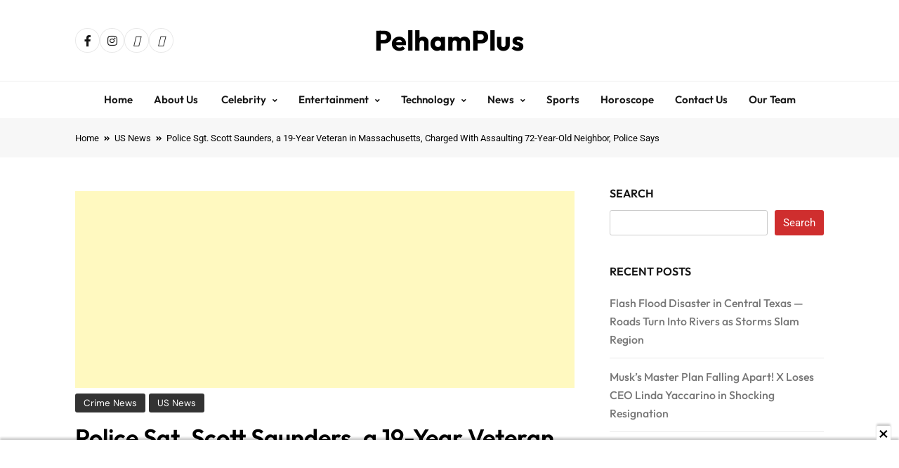

--- FILE ---
content_type: text/html; charset=utf-8
request_url: https://www.google.com/recaptcha/api2/aframe
body_size: 269
content:
<!DOCTYPE HTML><html><head><meta http-equiv="content-type" content="text/html; charset=UTF-8"></head><body><script nonce="VHwBzKp5kLUN2tXGedvbJQ">/** Anti-fraud and anti-abuse applications only. See google.com/recaptcha */ try{var clients={'sodar':'https://pagead2.googlesyndication.com/pagead/sodar?'};window.addEventListener("message",function(a){try{if(a.source===window.parent){var b=JSON.parse(a.data);var c=clients[b['id']];if(c){var d=document.createElement('img');d.src=c+b['params']+'&rc='+(localStorage.getItem("rc::a")?sessionStorage.getItem("rc::b"):"");window.document.body.appendChild(d);sessionStorage.setItem("rc::e",parseInt(sessionStorage.getItem("rc::e")||0)+1);localStorage.setItem("rc::h",'1769389029729');}}}catch(b){}});window.parent.postMessage("_grecaptcha_ready", "*");}catch(b){}</script></body></html>

--- FILE ---
content_type: text/css
request_url: https://pelhamplus.com/wp-content/plugins/news-kit-elementor-addons/includes/assets/css/frontend-style.css?ver=6.9
body_size: 11854
content:
/**
 * Widgets styling here
 */

/*
===================================================
			TABLE OF CONTENTS
===================================================
*/

	/* 
		1.0 VARIABLES
		2.0 RESET
		3.0 WIDGET NORMALIZE 
		4.0 SLIDER
		5.0 PAGINATION
		6.0 WIDGET TITLE
		9.0 LIVE SEARCH
		10.0 BUTTONS
		14.0 TICKER NEWS
			14.1 TICKER NEWS ONE
		15.0 WIDGETS
			15.1 POSTS GRID TWO COLUMN WIDGET
			15.2 POSTS LIST WIDGET
			15.3 TABBED POSTS
			15.4 CATEGORY COLLECTION
			15.5 POPULAR POSTS
			15.6 NEWS FILTER TABBED
		16.0 DARK / LIGHT MODE
		17.0 POPULAR OPINION
		18.0 VIDEO PLAYLIST
			18.1 VIDEO PLAYLIST LAYOUT ONE
			18.2 VIDEO PLAYLIST LAYOUT TWO
		19.0 FULL WIDTH BANNER
		20.0 ARCHIVE POSTS
			20.1 ARCHIVE POSTS ONE
			20.2 ARCHIVE POSTS TWO
			20.3 ARCHIVE POSTS THREE
			20.4 ARCHIVE POSTS FOUR
		21.0 CATEGORY COLLECTION
		22.0 NEWS TIMELINE
		23.0 BREADCRUMB
		24.0 WIDGET PAGINATION
		25.0 STICKY POSTS

 	*/

/*
===================================================
1.0 VARIABLES
===================================================
*/

	/* variables start */
	:root{

		/** post widget title **/
		--nekit-widget-title-font: 'Roboto', sans-serif;
		--nekit-widget-title-color: #333333;
		--nekit-widget-title-size: 24px;
		/** post title **/
		--nekit-title-font: 'Roboto', sans-serif;
		--nekit-title-color: #333333;
		--nekit-title-size: 22px;
		/** post content **/
		--nekit-content-font: 'Roboto', sans-serif;
		--nekit-content-color: #6A6A6A;
		--nekit-content-size: 16px;
		/** post meta **/
		--nekit-meta-font: 'Roboto', sans-serif;
		--nekit-meta-color: #808080;
		--nekit-meta-size: 14px;
		/** post category **/
		--nekit-category-font: 'Roboto', sans-serif;
		--nekit-category-color: #4A45D2;
		--nekit-category-size: 16px;
		/** post link **/
		--nekit-link-font: 'Roboto', sans-serif;
		--nekit-link-color: #4A45D2;
		--nekit-link-size: 14px;
		--nekit-link-icon-size: 13px;

		/** widget title color **/
		--nekit-widget-title-line-color: #2ab391;
		--nekit-widget-title-color: #333333;

		/* live search */
		--live-search-bk-color: #fff;
    	--live-search-color: #555;

    	/* category bk color */
    	--cagegory-bk-color: #333333;

		/* Z-INDEX */
		--z-index-one: 1;
		--z-index-two: 2;
		--z-index-three: 3;

		--white-text: #fff;

	}

	.nekit_dark_mode {
		--live-search-bk-color: #27272b;
    	--live-search-color: #fff;
	}

/*
===================================================
2.0 RESET
===================================================
*/

	/* reset start */
		article,
		aside,
		footer,
		header,
		nav,
		section,
		figcaption,
		figure,
		main {
			display: block;
		}

		hr {
			-webkit-box-sizing: content-box;
			box-sizing: content-box;
			height: 0;
			overflow: visible;
			border: 0;
			height: 1px;
			margin: 20px 0;
		}

		pre {
			font-family: monospace, monospace;
			font-size: 1em;
		}

		a {
			text-decoration: none;
			background-color: transparent;
			-webkit-text-decoration-skip: objects;
		}

		[class*="elementor-widget-nekit-"] a {
			text-decoration: none;
		}

		abbr[title] {
			text-decoration: underline;
			-webkit-text-decoration: underline dotted;
			text-decoration: underline dotted;
		}

		b,
		strong {
			font-weight: inherit;
		}

		b,
		strong {
			font-weight: bolder;
		}

		code,
		kbd,
		samp {
			font-family: monospace, monospace;
			font-size: 1em;
		}

		dfn {
			font-style: italic;
		}

		mark {
			background-color: #ff0;
			color: #000;
		}

		small {
			font-size: 80%;
		}

		sub,
		sup {
			font-size: 75%;
			line-height: 0;
			position: relative;
			vertical-align: baseline;
		}

		sub {
			bottom: -0.25em;
		}

		sup {
			top: -0.5em;
		}

		audio,
		video {
			display: inline-block;
		}

		audio:not([controls]) {
			display: none;
			height: 0;
		}

		img {
			display: block;
			border-style: none;
		}

		svg:not(:root) {
			overflow: hidden;
			display: inline;
		}

		button,
		input {
			overflow: visible;
			outline: 0;
		}

		button,
		select {
			text-transform: none;
		}

		button,
		html [type="button"],
		[type="reset"],
		[type="submit"] {
			-webkit-appearance: button;
		}

		button::-moz-focus-inner,
		[type="button"]::-moz-focus-inner,
		[type="reset"]::-moz-focus-inner,
		[type="submit"]::-moz-focus-inner {
			border-style: none;
			padding: 0;
		}

		button:-moz-focusring,
		[type="button"]:-moz-focusring,
		[type="reset"]:-moz-focusring,
		[type="submit"]:-moz-focusring {
			outline: none;
		}

		[type=button]:focus,
		[type=button]:hover,
		[type=submit]:focus,
		[type=submit]:hover,
		button:focus,
		button:hover {
			outline: 0;
		}

		legend {
			-webkit-box-sizing: border-box;
			box-sizing: border-box;
			color: inherit;
			display: table;
			max-width: 100%;
			padding: 0;
			/* 3 */
			white-space: normal;
		}

		progress {
			display: inline-block;
			vertical-align: baseline;
		}

		textarea {
			overflow: auto;
			outline: 0;
		}

		[type="checkbox"],
		[type="radio"] {
			-webkit-box-sizing: border-box;
			box-sizing: border-box;
			padding: 0;
			outline: 0;
		}

		[type="number"]::-webkit-inner-spin-button,
		[type="number"]::-webkit-outer-spin-button {
			height: auto;
			outline: 0;
		}

		[type="search"] {
			-webkit-appearance: none !important;
			-moz-appearance: none !important;
			appearance: none !important;
			outline: 0;
		}

		[type="search"]:focus {
			-webkit-appearance: none !important;
			-moz-appearance: none !important;
			appearance: none !important;
			outline: 0;
		}

		[type="search"] {
			-webkit-appearance: textfield;
			outline-offset: -2px;
		}

		[type="search"]::-webkit-search-cancel-button,
		[type="search"]::-webkit-search-decoration {
			-webkit-appearance: none;
		}

		 ::-webkit-file-upload-button {
			-webkit-appearance: button;
			font: inherit;
		}

		details,
		menu {
			display: block;
		}

		summary {
			display: list-item;
		}

		canvas {
			display: inline-block;
		}

		template {
			display: none;
		}

		[hidden] {
			display: none;
		}

		.page-content,
		.entry-content,
		.entry-summary {
			margin: 0;
		}

	/** reset end **/

/*
===================================================
3.0 WIDGET NORMALIZE 
===================================================
*/

	/* widget title normalize start */
		.nekit-widget-block .widget-title {
			margin: 0;
			padding: 0;
			font-size: var(--nekit-widget-title-size);
			color: var(--nekit-widget-title-color);
			font-family: 'Roboto', sans-serif;
		}

	/* post title normalize start  */
		.nekit-widget-block .post-title a{
			margin: 0;
			padding: 0;
			font-size: var(--nekit-title-size);
			color: var(--nekit-title-color);
			font-family: 'Roboto', sans-serif;
			font-weight: 700;
			padding-bottom: 10px;
			display: block;
		}

	/* post content normalize start  */
		.nekit-widget-block .post-excerpt, .nekit-widget-block .post-excerpt p{
			margin: 0;
			padding: 0;
			font-size: var(--nekit-content-size);
			color: var(--nekit-content-color);
			font-family: 'Roboto', sans-serif;
		}

	/* post meta normalize start  */
	.nekit-widget-block .post-meta span {
		margin: 0;
		padding: 0;
		font-size: var(--nekit-meta-size);
		color: var(--nekit-meta-color);
		font-family: 'Roboto', sans-serif;
		display: inline-block;
	}
	.nekit-widget-block .post-meta span span{
		margin-right: 6px;
	}

	.nekit-widget-block .post-meta .post-author {
		color: var(--nekit-title-color);
		font-weight: 500;
	}

	.nekit-widget-block .post-meta {
		line-height: 1;
	}

	/* post category normalize start */
	.nekit-widget-block .post-content .category-wrap a {
		margin: 0;
		padding: 0;
		font-size: var(--nekit-category-size);
		color: var(--nekit-category-color);
		font-family: 'Roboto', sans-serif;
		display: inline-block;
	}

	/* post link normalize start  */
		.nekit-widget-block a.post-button {
			margin: 0;
			padding: 0;
			font-size: var(--nekit-link-size);
			color: var(--nekit-link-color);
			display: inline-block;
			font-family: 'Roboto', sans-serif;
		}

		.nekit-widget-block a.post-button i{
			font-size: 11px;
		}

	/** widget column **/
		.nekit-widget-block .widget-inner {
			display: -webkit-box;
			display: -ms-flexbox;
			display: flex;
		}


		/** column 1 **/
			.nekit-widget-block.desktop-column--1 .widget-inner{
				flex-direction: column;
			}
			.nekit-widget-block .widget-inner article {
				display: -webkit-box;
				display: -ms-flexbox;
				display: flex;
			}

			.nekit-widget-block.desktop-column--1 .widget-inner article {
				flex: 1 1 100%;
			}


		/** Column 2 **/	
			.nekit-widget-block.desktop-column--2 .widget-inner {
				flex-wrap: wrap;
			}
			
			.nekit-widget-block.desktop-column--2 .widget-inner article {
				flex: 0 1 50%;
			}

			.nekit-widget-block.desktop-column--2 .post-title a{
				font-size: 20px;
				line-height: 1.2;
			}
			

		/** Column 3 **/
			.nekit-widget-block.desktop-column--3 .widget-inner {
				flex-wrap: wrap;
			}
			
			.nekit-widget-block.desktop-column--3 .widget-inner article {
				flex: 0 1 33.33%;
			}

			.nekit-widget-block.desktop-column--3 .post-title a{
				font-size: 18px;
				line-height: 1.2;
			}


		/** Column 4 **/
			.nekit-widget-block.desktop-column--4 .widget-inner {
				flex-wrap: wrap;
			}

			.nekit-widget-block.desktop-column--4 .widget-inner article {
				flex: 0 1 25%;
			}

			.nekit-widget-block-list.desktop-column--4 .post-title, 
			.nekit-widget-block-list.desktop-column--4 .post-title a {
				font-size: 17px;
			}

		/* For elementor page **/
			body.elementor-page #theme-content .row .primary-content {
			    background-color: transparent;
			}

			.elementor-page .primary-content .post-inner-wrapper {
			    padding: 0;
			}

			.elementor-page .row {
			    margin-left: 0;
			    margin-right: 0;
			}

		/* Boxed Width Layout */
		    .elementor-page .width-boxed--layout .elementor-element-populated .banner-layout--one .news-elementor-container {
		        padding: initial;
		    }

	    /* Full Width Layout */
		    .elementor-page .nekit-widget-section .news-elementor-container {
		        margin: 0;
		        padding: 0;
		        width: initial;
		        max-width: initial;
		    }

		/* tablet */
			@media(max-width: 1025px) {
				.nekit-widget-block.tablet-column--3 .widget-inner article {
					flex: 0 1 33.33%;
				}

				.nekit-widget-block.tablet-column--2 .widget-inner article {
					flex: 0 1 50%;
				}

				.nekit-widget-block.tablet-column--1 .widget-inner article {
					flex: 0 1 100%;
				}
			}

		/* mobile */
			@media(max-width: 768px) {
				.nekit-widget-block.mobile-column--2 .widget-inner article {
					flex: 0 1 50%;
				}

				.nekit-widget-block.mobile-column--1 .widget-inner article {
					flex: 0 1 100%;
				}
			}

		/* small screen size */

		@media(max-width: 354px){
			.nekit-widget-block.nekit-widget-block-list .widget-inner article {
				flex-direction: column;
			}
			.nekit-widget-block.nekit-widget-block-list .widget-inner article {
				flex-direction: column;
			}

			body .nekit-widget-block.nekit-widget-block-list .widget-inner article .post-thumb-wrap {
				margin-right: 0;
				margin-left: 0;
			}
		}

		/* WIDGET STYLES */
			.nekit-widget-section .post-meta .author-context,
			.nekit-widget-section .post-meta .published-date-context,
			.nekit-widget-section .post-meta .post-comments-context {
				font-size: 11px;
				color: #8A8A8C;
			}

			.nekit-widget-section .post-meta .post-author-prefix,
			.nekit-widget-section .post-meta .post-published-date-prefix,
			.nekit-widget-section .post-meta .post-comments-prefix {
				margin-right: 10px;
			}

			.nekit-widget-section .post-meta .post-author-suffix,
			.nekit-widget-section .post-meta .post-published-date-suffix,
			.nekit-widget-section .post-meta .post-comments-suffix {
				margin-left: 10px;
			}

			.nekit-widget-section .post-meta .post-author,
			.nekit-widget-section .post-meta .post-published-date,
			.nekit-widget-section .post-meta .post-comments {
				font-family: 'Jost';
				font-size: 14px;
				font-weight: 400;
				color: #8A8A8C;
			}

			.nekit-widget-section .post-meta .post-meta-item {
				display: inline-block;
			}

			.nekit-widget-section .post-excerpt {
				font-size: 14px;
				font-family: 'Lexend';
				color: #676767;
				font-weight: 400;
				margin-top: 6px;
			}

			.nekit-widget-section .post-link-button {
				font-family: 'Jost';
				display: inline-block;
				margin-top: 5px;
				color: #000;
				text-transform: capitalize;
				font-size: 14px;
				font-weight: 500;
			}

			.nekit-widget-section .post-link-button i {
				vertical-align: middle;
				padding-left: 3px;
				font-size: 14px;
				transition: all .3s ease;
			}

			.nekit-widget-section .post-link-button:hover i {
				padding-left: 6px;
			}

			/* NO IMG */
				.no-feat-img .post-thumb-wrap,
				.no-feat-img .post-thumb {
					background-color: #c3c3c3;
				}

			/*	IMAGE OVERLAY */
				.has-image-overlay {
					width: 100%;
					height: 100%;
					position: relative;
					overflow: hidden;
					transition: all .5s ease;
				}

				.has-image-overlay::before {
					content: '';
					position: absolute;
					z-index: 1;
					left: 50%;
					top: 50%;
					transform: translate( -50%, -50%);
					transition: all .3s ease;
					-webkit-transition: all .3s ease;
				}


	/* POST TITLE ANIMATION */
		/* LAYOUT ONE */
			.post-title a {
				transition: all .3s ease;
			}

			.custom-animation--one a {
				transition: 1s ease;
				-webkit-transition: 1s ease;
				background-repeat: no-repeat;
				background-size: 0;
			}

			.custom-animation--one a:hover {
				background-size: 100%;
			}

		/* LAYOUT TWO */
			.custom-animation--two a {
				-webkit-background-clip: text;
				-webkit-text-fill-color: transparent;
				background-size: 200% 100%;
				background-position: 100%;
				transition: all 0.7s cubic-bezier(0,0,.23,1);
				-webkit-transition: all 0.7s cubic-bezier(0,0,.23,1);
				word-break: break-word;
			}

			.custom-animation--two a:hover {
				background-position: 0%;
			}

		/* LAYOUT THREE */
			.custom-animation--three a {
				display: inline;
			    background-repeat: no-repeat;
			    transition: background-size .4s cubic-bezier(.215,.61,.355,1),opacity 1s ease;
			    -webkit-transition: background-size .4s cubic-bezier(.215,.61,.355,1),opacity 1s ease;
			    background-position: 100% 94%;
			    background-size: 0 2px;
			    position: relative;
			    z-index: 3;
			}

			.custom-animation--three a:hover {
				background-position: 0 94%;
    			background-size: 100% 2px;
			}

		/* LAYOUT FOUR */
			.custom-animation--four a {
				-webkit-transition: all .2s ease;
			    transition: all .2s ease;
			    background-repeat: no-repeat;
			    background-position: left 102%;
			    -webkit-background-size: 100% 0;
			    background-size: 100% 0;
			    will-change: background-position;
			}
			.custom-animation--four a:hover {
    			background-position: left calc(100% - 0.1em);
			    -webkit-background-size: 100% 2px;
			    background-size: 100% 2px;
			}

		/* LAYOUT FIVE */
			.custom-animation--five a {
		        -webkit-transition: background-size .25s cubic-bezier(.32,.74,.57,1);
			    transition: background-size .25s cubic-bezier(.32,.74,.57,1);
			    background-repeat: no-repeat;
			    background-position: 0 100%;
			    background-size: 100% 0%;
			}

			.custom-animation--five a:hover {
			    background-size: 100% 20%;
			}

		/* LAYOUT SIX */
			.custom-animation--six a {
				text-decoration: none;
			    background-size: 0;
			    background-position: calc(20px * -1) 100%, 100% 100%, 0 100%;
			    background-repeat: no-repeat;
			    transition: background-size 1s linear, background-position 1s linear;
			}

			.custom-animation--six a:hover {
			    background-size: 20px 2px, 0 2px, 100% 2px;
    			background-position: calc(100% + 20px) 100%, 100% 100%, 0 100%;
			}

		/* LAYOUT SEVEN */
			.custom-animation--seven a {
				display: inline;
			    background-repeat: no-repeat;
			    -webkit-transition: 0.5s ease;
			    transition: 1s ease;
			    background-repeat: no-repeat;
			    background-size: 0;
			    text-decoration: none;
			}

			.custom-animation--seven a:hover {
		        background-size: 100%;
			}

		/* LAYOUT EIGHT */
			.custom-animation--eight a {
				-webkit-background-clip: text;
				-webkit-text-fill-color: transparent;
			    background-repeat: no-repeat;
			    background-size: 0% 100%, 100% 100%;
			    background-position: 0% 50%, 50% 50%;
			    transition: 0.5s background-size ease-out;
			}

			.custom-animation--eight a:hover {
			    background-size: 100% 100%, 100% 100%;
    			background-position: 100% 50%, 50% 50%;
			}

		/* LAYOUT NINE */
			.custom-animation--nine a {
				-webkit-background-clip: text;
			    -webkit-text-fill-color: transparent;
			    background-repeat: no-repeat;
			    background-size: 0% 100%, 100% 100%;
			    background-position: center;
			    transition: 0.5s ease-out;
			}

			.custom-animation--nine a:hover {
			    background-size: 100% 100%, 100% 100%;
			}

		/* LAYOUT TEN */
			.custom-animation--ten a {
				-webkit-background-clip: text;
				-webkit-text-fill-color: transparent;
			    background-repeat: no-repeat;
			    transition: 0.9s ease-out;
			    background-size: 100% 220%;
			    background-position: 50% 100%;
			}

			.custom-animation--ten a:hover {
		        background-position: 50% 0%;
			}


/*
===================================================
4.0 SLIDER  
===================================================
*/

	/* slider arrow */
	.nekit-widget-block .slick-arrow {
		position: absolute;
		min-width: 25px;
		min-height: 25px;
		color: #9b9b9b;
		padding: 2px 5px;
		border: 1px solid #c2c2c2;
		border-radius: 2px;
		font-size: 10px;
		line-height: 1;
		z-index: 9;
	}

	.nekit-widget-block .slick-arrow:hover,
	.nekit-widget-block .slick-arrow:focus {
		cursor: pointer;
		border-color: #5d7987;
		background-color: #5d7987;
		color: #fff;
	}

	.nekit-widget-block .slick-prev {
		bottom: 0;
		left: 0;
	}

	.nekit-widget-block .slick-next {
		bottom: 0;
		left: 30px;
	}

	.nekit-widget-block .slick-dots {
		position: absolute;
		text-align: center;
		bottom: 0;
		left: auto;
	    right: auto;
	    width: 100%;
	    margin: 0 auto;
	}

	.nekit-widget-block ul.slick-dots {
		padding: 0;
		margin: 0;
	}

	.nekit-widget-block ul.slick-dots li {
		display: inline-block;
	}

	.widget-inner.slick-initialized.slick-slider.slick-dotted {
		padding-bottom: 20px;
	}

/*
===================================================
	6.0 WIDGET TITLE 
===================================================
*/

 	/** Widget title one **/
	 	.nekit-widget-block h3.widget-title {
	 		position: relative;
	 		line-height: 1;
	 		font-weight: 600;
	 		padding-left: 15px;
	 		color: var(--nekit-widget-title-color);
			margin-bottom: 15px;
	 	}

	 	.nekit-widget-block h3.widget-title.one:before {
		    content: "";
		    position: absolute;
		    left: 0;
		    top: 0;
		    width: 5px;
		    height: 100%;
		    background: var(--nekit-widget-title-line-color);
	 	}


/*
===================================================
	9.0 LIVE SEARCH
===================================================
*/

 	.nekit-live-search-widget {
 		position: relative;
 	}

 	.nekit-live-search-widget.trigger-form-onclick.popup-type--absolute .nekit-search-form-wrap {
		display: none;
 		position: absolute;
	    top: 20px;
	    width: 330px;
	    z-index: 9;
 	}

 	.nekit-live-search-widget.trigger-form-onclick.popup-type--absolute.social-icon-align--right .nekit-search-form-wrap {
 		right: 0;
 	}

 	.nekit-live-search-widget.trigger-form-onclick.popup-type--absolute.social-icon-align--center .nekit-search-form-wrap {
 		left: 50%;
 		transform: translateX(-50%);
 	}

	.nekit-live-search-widget .search-icon-wrap {
		display: inline-block;
		cursor: pointer;
	}

	.nekit-live-search-widget .close-modal {
		display: none;
	}

	.nekit-live-search-widget.popup-type--modal-box .close-modal {
	    position: absolute;
	    top: 60px;
	    right: 50px;
	    color: #fff;
	    font-size: 25px;
	    z-index: 10;
	    cursor: pointer;
	    display: block;
	}

	.nekit-live-search-widget.popup-type--modal-box.popup-modal-vertical-align--top .close-modal {
		right: initial;
		left: 50px;
	}

	.nekit-live-search-widget form {
		display: flex;
	    align-items: center;
    	-webkit-align-items: center;
	}

	.nekit-live-search-widget form.retrieving-posts:before {
		content: none;
	}

	.nekit-live-search-widget form label {
		margin: 0 10px 0 0;
		width: 100%;
		position: relative;
	}

	.nekit-live-search-widget form input.search-field {
		width: 100%;
		font-size: 1rem;
		padding: 7px 11px;
	}

	.nekit-live-search-widget form .search-submit {
		border: none;
		padding: 12px 13px;
		background-color: #333;
		font-family: 'Lexend';
		color: #fff;
	}

	.nekit-live-search-widget .search-submit:hover {
	    cursor: pointer;
	}

	.nekit-search-form-wrap .search-posts-wrap {
		max-height: 600px;
		overflow-y: auto;
		padding-right: 8px;
	}

	/* FORM STYLES ON CLICK */
		.trigger-form-onclick .nekit-search-form-wrap .search-form {
			padding: 10px;
		    background: #fff;
		    box-shadow: 0px 3px 5px 3px #00000012;
		}

	/* POST STYLES */
		.nekit-search-form-wrap .search-results-wrap {
			position: absolute;
			z-index: 2;
			background-color: #fff;
			width: 100%;
			padding: 15px;
			box-shadow: 0px 3px 5px 3px #00000012;
		}

		.popup-type--modal-box .nekit-search-form-wrap .search-results-wrap {
			position: initial;
		}

		.nekit-search-form-wrap .search-results-wrap .article-item {
			display: flex;
			gap: 15px;
			align-items: center;
			-webkit-align-items: center;
		}

		.nekit-search-form-wrap .search-results-wrap .article-item + .article-item {
			margin-top: 20px;
		}

		.nekit-search-form-wrap .search-results-wrap .article-item .post-thumb-wrap {
			position: relative;
			overflow: hidden;
		}

		.nekit-search-form-wrap .post-thumb-wrap img {
			width: 100%;
			height: 100%;
			object-fit: cover;
			position: absolute;
			top: 50%;
			left: 50%;
			transform: scale(1.1) translate(-50%, -50%);
		}

		.nekit-search-form-wrap .article-item .post-element {
			flex: 1;
		}

		.nekit-search-form-wrap .published-date-context {
			font-size: 11px;
		}

		.nekit-search-form-wrap .post-published-date-prefix {
			margin-right: 10px;
		}

		.nekit-search-form-wrap .post-published-date-suffix {
			margin-left: 10px;
		}

		.nekit-search-form-wrap .post-published-date {
			font-size: 14px;
			font-weight: 400;
			font-family: 'Jost';
		}

		.nekit-search-form-wrap .search-results-wrap .view-all-search-button {
			padding: 8px 15px;
			width: 100%;
			display: block;
			background-color: #333;
			color: #fff;
			text-decoration: none;
			margin-top: 20px;
			text-align: center;
			text-transform: capitalize;
			font-size: 0.96rem;
			font-family: 'Lexend';
			letter-spacing: 0.3px;
		}

	/* Search Error */
		.nekit-search-form-wrap .search-results-wrap.no-posts-found h2 {
			margin: 0;
			font-size: 1.3rem;
		}

		.nekit-search-form-wrap .search-results-wrap.no-posts-found p {
			margin: 8px 0 0;
		}

	/* Animation */
		.nekit-search-form-wrap .search-form.retrieving-posts label:before {
		    content: '\f110';
		    font-family: 'Font Awesome 5 Free';
		    font-weight: 600;
		    display: inline-block;
		    color: var(--live-search-color);
		    background: var(--live-search-bk-color);
		    position: absolute;
		    right: 5px;
		    border-radius: 50%;
		    top: 6px;
		    font-size: 1rem;
		    z-index: 1;
		    -webkit-animation: tie-spin 3s infinite linear;
		    animation: tie-spin 3s infinite linear;
		}

		.nekit-search-form-wrap .search-form.retrieving-posts label:before {
			right: 15px;
			top: 12px;
		}

		@keyframes tie-spin {
			0% {
				-webkit-transform: rotate(0deg);
				transform: rotate(0deg);
			}

			100% {
				-webkit-transform: rotate(360deg);
				transform: rotate(360deg);
			}
		}

	/* scrollbar design */
		.nekit-search-form-wrap .search-posts-wrap::-webkit-scrollbar {
			width: 4px;
		}

		.nekit-search-form-wrap .search-posts-wrap::-webkit-scrollbar-thumb {
			background-color: #F11717;
			border-radius: 20px;
		}

		.nekit-search-form-wrap .search-posts-wrap::-webkit-scrollbar-track {
			box-shadow: inset 0 0 5px #F11717;
			border-radius: 10px;
		}

	/* RESPONSIVE */
		@media (max-width: 320px) {
			.nekit-live-search-widget.trigger-form-onclick.popup-type--absolute .nekit-search-form-wrap {
				width: 300px;
			}
		}


	/*
	------------------------------------
		LIVE SEARCH POPUP
	------------------------------------
	*/

		.popup-type--modal-box .nekit-search-form-wrap,
		.popup-type--modal-box .nekit-search-form-wrap .popup-wrapper {
			position: fixed;
			height: 100%;
			width: 100%;
			top: 0;
			left: 0;
			z-index: 9;
		}

		.popup-type--modal-box .nekit-search-form-wrap {
			display: none;
		}

		.popup-type--modal-box .nekit-search-form-wrap .popup-wrapper {
			display: flex;
			justify-content: center;
			-webkit-justify-content: center;
			align-items: center;
			-webkit-align-items: center;
		}

		.popup-type--modal-box .nekit-search-form-wrap .search-results-popup-wrap {
			display: flex;
			flex-direction: column;
			justify-content: center;
			-webkit-justify-content: center;
		}

		.popup-type--modal-box .nekit-search-form-wrap .search-results-popup-wrap:before {
			content: '';
			position: absolute;
			background-color: #141313ed;
			width: 100%;
			height: 100%;
			top: 0;
			left: 0;
			z-index: -1;
		}

		/* VERTICAL TOP */
			.popup-type--modal-box.popup-modal-vertical-align--top .nekit-search-form-wrap .popup-wrapper {
				align-items: flex-start;
				-webkit-align-items: flex-start;
			}

			.popup-type--modal-box.popup-modal-vertical-align--bottom .nekit-search-form-wrap .popup-wrapper {
				align-items: flex-end;
				-webkit-align-items: flex-end;
			}


/*
===================================================
	10.0 BUTTONS
===================================================
*/
	/* BACK TO TOP */
		.nekit-back-to-top-wrap {
			position: initial;
			cursor: pointer;
			display: inline-block;
			z-index: var(--z-index-two);
			transition: all .3s ease;
		}
		.nekit-back-to-top-wrap.widget-position--fixed {
			position: fixed;
		}

		.widget-orientation--vertical > span {
			display: block;
		}

	/* PHONE CALL */
		.phone-call-wrap {
			z-index: var(--z-index-two);
			display: inline-block;
			transition: all .3s ease;
		}

	/* MAIL BOX */
		.mail-box-wrap {
			z-index: var(--z-index-two);
			display: inline-block;
			transition: all .3s ease;
		}

	/* Date and Time */
		.date-and-time-wrap {
			display: inline-block;
		}

	/* Live Now Button */
		.nekit-live-now-button-wrap {
			display: inline-block;
			transition: all .3s ease;
			text-align: center;
		}

		.nekit-live-now-button-wrap .live-now-button-wrap {
			display: flex;
			align-items: center;
		}

		.nekit-live-now-button-wrap.widget-orientation--vertical .live-now-button-wrap {
			flex-direction: column;
		}

		.nekit-live-now-button-wrap .live-now-button-wrap i {
			line-height: inherit;
		}

	/* RANDOM NEWS */
		.news-elementor-random-news {
			display: inline-block;
			transition: all .3s ease;
		}


/*
===================================================
	16.0 DARK / LIGHT MODE
===================================================
*/

	/* Horizontal orientation */
		.nekit-theme-mode {
			position: relative;
			cursor: pointer;
			background-color: #e9e9e9;
			border-radius: 30px;
		}

		.nekit-theme-mode.widget-orientation--horizontal {
			width: 60px;
			height: 28px;
		}

		.nekit-theme-mode > span {
			position: absolute;
			text-align: center;
			width: 19px;
	        -webkit-transition: .7s ease-in-out;
		    -moz-transition: .7s ease-in-out;
		    -o-transition: .7s ease-in-out;
		    transition: .7s ease-in-out;
		}

		.nekit-theme-mode.widget-orientation--horizontal > span {
		    display: inline-block;
		    top: 5px;
		}

		.nekit-theme-mode.widget-orientation--horizontal.dark-mode--on .theme-mode {
			left: 6px;
		}

		.nekit-theme-mode.widget-orientation--horizontal.light-mode--on .theme-mode {
			left: 34px;
		}

		.nekit-theme-mode.dark-mode--on .theme-mode-light-section {
			z-index: 2;
		}

		.nekit-theme-mode.light-mode--on .theme-mode-dark-section {
			z-index: 1;
		}

		.nekit-theme-mode .theme-mode > span {
			display: block;
			border-radius: 50%;
		}

		.nekit-theme-mode.dark-mode--on .theme-mode-dark-section,
		.nekit-theme-mode.light-mode--on .theme-mode-light-section {
			opacity: 0;
		}

		.nekit-theme-mode.light-mode--on .theme-mode-dark-section {
			opacity: 1;
		}

		/* after position */
			.nekit-theme-mode .theme-mode-title {
				position: absolute;
			}

			.nekit-theme-mode.widget-orientation--horizontal.label-position--after .theme-mode-title {
				display: inline-block;
			    left: 80px;
			    top: -2px;
			}

			.nekit-theme-mode.widget-orientation--horizontal.label-position--after .theme-mode-dark-section .theme-mode-title {
				left: 50px;
			}

		/* before postion */
			.nekit-theme-mode.widget-orientation--horizontal.label-position--before .theme-mode-title {
			    right: 80px;
			}

			.nekit-theme-mode.widget-orientation--horizontal.label-position--before .theme-mode-light-section .theme-mode-title {
				right: 50px;
			}

	/* Vertical Orientation */
		.nekit-theme-mode.widget-orientation--vertical {
			width: 31px;
			height: 65px;
		}

		.nekit-theme-mode.widget-orientation--vertical .theme-mode {
			left: 6px;
		}

		.nekit-theme-mode.widget-orientation--vertical.dark-mode--on .theme-mode {
			top: 8px;
		}

		.nekit-theme-mode.widget-orientation--vertical.light-mode--on .theme-mode {
			top: 37px;
		}

		/* after position */
			.nekit-theme-mode.widget-orientation--vertical.label-position--after .theme-mode-title {
				top: -2px;
			    left: 50px;
			}

		/* before postion */
			.nekit-theme-mode.widget-orientation--vertical.label-position--before .theme-mode-title {
			    right: 50px;
			}


/*
===================================================
	17.0 POPULAR OPINION
===================================================
*/

	.nekit-popular-opinions {
		display: grid;
		gap: 16px;
	}

	/* COLUMN DESKTOP */
		.nekit-popular-opinions.column--five {
			grid-template-columns: repeat(5, 1fr);
		}

		.nekit-popular-opinions.column--four {
			grid-template-columns: repeat(4, 1fr);
		}

		.nekit-popular-opinions.column--three {
			grid-template-columns: repeat(3, 1fr);
		}

		.nekit-popular-opinions.column--two {
			grid-template-columns: repeat(2, 1fr);
		}

		.nekit-popular-opinions.column--one {
			grid-template-columns: 100%;
		}

	/* COLUMN TABLET */
		@media (max-width: 1024px) {
			.nekit-popular-opinions.column-tablet--five {
				grid-template-columns: repeat(5, 1fr);
			}

			.nekit-popular-opinions.column-tablet--four {
				grid-template-columns: repeat(4, 1fr);
			}

			.nekit-popular-opinions.column-tablet--three {
				grid-template-columns: repeat(3, 1fr);
			}

			.nekit-popular-opinions.column-tablet--two {
				grid-template-columns: repeat(2, 1fr);
			}

			.nekit-popular-opinions.column-tablet--one {
				grid-template-columns: 100%;
			}
		}

	/* COLUMN MOBILE */
		@media (max-width: 767px) {
			.nekit-popular-opinions.column-mobile--five {
				grid-template-columns: repeat(5, 1fr);
			}

			.nekit-popular-opinions.column-mobile--four {
				grid-template-columns: repeat(4, 1fr);
			}

			.nekit-popular-opinions.column-mobile--three {
				grid-template-columns: repeat(3, 1fr);
			}

			.nekit-popular-opinions.column-mobile--two {
				grid-template-columns: repeat(2, 1fr);
			}

			.nekit-popular-opinions.column-mobile--one {
				grid-template-columns: 100%;
			}
		}
	
	.nekit-popular-opinions .nekit-item-box-wrap {
		display: flex;	
	}

	/* Horizontal Orientation */
		.nekit-popular-opinions.widget-orientation--horizontal .nekit-item-box-wrap {
			align-items: center;
			-webkit-align-items: center;
		}
		
		.nekit-popular-opinions.widget-orientation--horizontal .post-elements {
			flex: 1;
		}

	/* VERTICAL ORIENTATION */
		.nekit-popular-opinions.widget-orientation--vertical .nekit-item-box-wrap {
			flex-direction: column;
		}

	/* POST IMAGE */
		.nekit-popular-opinions .selected--image .post-image {
			position: relative;
			overflow: hidden;
		}

		.nekit-popular-opinions.widget-orientation--horizontal .selected--image {
			align-items: center;
			-webkit-align-items: center;
		}

		.nekit-popular-opinions img {
			position: absolute;
			width: 100%;
			height: 100%;
			object-fit: cover;
			top: 50%;
			left: 50%;
			transform: scale(1.1) translate(-50%, -50%);
		}

	/* IMAGE OVERLAY */
		.nekit-popular-opinions .has-image-overlay {
			position: initial;
		}

	.nekit-popular-opinions .post-elements .post-title {
		font-family: 'Rubik';
		font-weight: 500;
		font-size: 16px;
	}

	/* ALIGNMENT */
	.nekit-popular-opinions.widget-orientation--vertical.alignment--center .nekit-item-box-wrap {
		align-items: center;
		-webkit-align-items: center;
	}

	.nekit-popular-opinions.widget-orientation--vertical.alignment--right .nekit-item-box-wrap {
		align-items: flex-end;
		-webkit-align-items: flex-end;
	}


/*
===================================================
	18.0 VIDEO PLAYLIST
===================================================
*/

	/*
	=========================================
		18.1 VIDEO PLAYLIST LAYOUT ONE
	=========================================
	*/

		.nekit-video-playlist-wrap.widget-layout--one {
		    display: flex;
	    	flex-wrap: wrap;
		}

		.nekit-video-playlist-wrap.widget-layout--one.adjust-layout--on {
			flex-direction: column;
			flex-wrap: nowrap;
		}

		.nekit-video-playlist-wrap.widget-layout--one.adjust-layout--on iframe {
			height: 300px;
		}

		.nekit-video-playlist-wrap.widget-layout--one.adjust-layout--on .playlist-items-wrap {
			height: auto;
		}

		.nekit-video-playlist-wrap.widget-layout--one .active-player {
		    flex: 0 1 65%;
		}

		.nekit-video-playlist-wrap.widget-layout--one iframe {
			display: block;
		    height: 500px;
		}

		.nekit-video-playlist-wrap.widget-layout--one .player-list-wrap {
			flex: 0 1 35%;
		}

		.nekit-video-playlist-wrap.widget-layout--one .thumb-video-highlight-text {
		    display: flex;
		    align-items: center;
		    -webkit-align-items: center;
		    background-color: #FD4F18;
		    padding: 13px 20px 11px;
		}

		.nekit-video-playlist-wrap.widget-layout--one .thumb-controller {
		    flex: 0 1 11%;
		    position: relative;
		    padding: 5px 6px 4px;
		    border-right: 1px solid #fff3;
		}

		.nekit-video-playlist-wrap.widget-layout--one .thumb-controller i {
			cursor: pointer;
		}

		.nekit-video-playlist-wrap.widget-layout--one .thumb-title-wrap {
			flex: 0 1 89%;
		}

		.nekit-video-playlist-wrap.widget-layout--one .thumb-video-highlight-text .video-title {
			padding-left: 15px;
		}

		.nekit-video-playlist-wrap.widget-layout--one .video-title {
			margin: 0;
			text-transform: uppercase;
			line-height: 1.3;
			overflow: hidden;
		    text-overflow: ellipsis;
		    -webkit-line-clamp: 2;
		    -webkit-box-orient: vertical;
		    display: -webkit-box;
		}

		.nekit-video-playlist-wrap.widget-layout--one .thumb-video-highlight-text .video-duration {
		    float: right;
		}

		.nekit-video-playlist-wrap.widget-layout--one .video-duration {
		    color: #fffefe;
		    font-style: italic;
		    font-weight: 500;
		}

		.nekit-video-playlist-wrap.widget-layout--one .playlist-items-wrap {
			height: 422px;
	    	overflow-y: auto;
		}

		.elementor-section-full_width .nekit-video-playlist-wrap.widget-layout--one .playlist-items-wrap {
			height: 439px;
		}

		/* Scrollbar */
			.nekit-video-playlist-wrap.widget-layout--one .playlist-items-wrap::-webkit-scrollbar {
			    width: 4px;
			}

			.nekit-video-playlist-wrap.widget-layout--one .playlist-items-wrap::-webkit-scrollbar-thumb {
			    background-color: #FD4F18;
			    border-radius: 20px;
			}

		.nekit-video-playlist-wrap.widget-layout--one .video-item {
			display: flex;
			align-items: center;
			-webkit-align-items: center;
		    position: relative;
		    padding: 10px 20px;
		    cursor: pointer;
		}

		.nekit-video-playlist-wrap.widget-layout--one .video-item:hover,
		.nekit-video-playlist-wrap.widget-layout--one .video-item.activePlayer {
			background-color: #e7e7e7;
		}

		.nekit-video-playlist-wrap.widget-layout--one .video-item.activePlayer:before {
		    content: '';
		    width: 2px;
		    height: 100%;
		    position: absolute;
		    display: block;
		    background: #F11717;
		    left: 0;
		    top: 0;
		}

		.nekit-video-playlist-wrap.widget-layout--one .video-item .video-thumb {
			flex: 0 1 30%;
		    position: relative;
		    padding-bottom: 22%;
		}

		.nekit-video-playlist-wrap.widget-layout--one .video-item .video-thumb img {
		    position: absolute;
		    top: 0;
		    left: 0;
		    width: 100%;
		    height: 100%;
		}

		.nekit-video-playlist-wrap.widget-layout--one .video-item .title-wrap {
			flex: 0 1 70%;
	    	padding-left: 15px;
		}


	/*
	=========================================
		18.2 VIDEO PLAYLIST LAYOUT TWO
	=========================================
	*/

		.elementor-widget-nekit-video-playlist {
			overflow: hidden;
		}

		.nekit-video-playlist-wrap.widget-layout--two .active-player {
			position: relative;
			padding-bottom: 50%;
		}

		.nekit-video-playlist-wrap.widget-layout--two .active-player iframe {
			position: absolute;
		    top: 0;
		    left: 0;
		    width: 100%;
		    height: 100%;
		}

		/* player list */
			.nekit-video-playlist-wrap.widget-layout--two .player-list-wrap .thumb-video-highlight-text {
				background-color: #FD4F18;
				padding: 15px 20px;
			}

			.nekit-video-playlist-wrap.widget-layout--two .thumb-video-highlight-text {
				display: flex;
			}

			.nekit-video-playlist-wrap.widget-layout--two .thumb-video-highlight-text .thumb-controller i {
				cursor: pointer;
				margin-top: 7px;
			}

			.nekit-video-playlist-wrap.widget-layout--two .thumb-video-highlight-text .thumb-title-wrap {
				padding-left: 25px;
			}

			.nekit-video-playlist-wrap.widget-layout--two .thumb-video-highlight-text .video-title {
			    margin: 0 0 7px;
			    text-transform: uppercase;
			}

			.nekit-video-playlist-wrap.widget-layout--two .playlist-items-wrap {
				padding: 20px;
			}

			.nekit-video-playlist-wrap.widget-layout--two .playlist-items-wrap:hover .slick-arrow {
				opacity: 1;
			}

			.nekit-video-playlist-wrap.widget-layout--two .playlist-items-wrap .slick-arrow {
			    position: absolute;
			    top: 50%;
			    margin-top: -2rem;
			    cursor: pointer;
			    z-index: 1;
			    border: none;
			    background-color: #fff;
			    color: #000;
			    padding: 7px 11px;
			    font-size: 12px;
			    border-radius: 0;
			    opacity: 0;
			    transition: all .3s ease;
			}

			.nekit-video-playlist-wrap.widget-layout--two .playlist-items-wrap .slick-arrow.slick-prev {
				left: 35px;
			}

			.nekit-video-playlist-wrap.widget-layout--two .playlist-items-wrap .slick-arrow.slick-next {
				right: 35px;
			}

			.nekit-video-playlist-wrap.widget-layout--two .playlist-items-wrap .slick-list {
				margin: 0 -10px;
			}

			.nekit-video-playlist-wrap.widget-layout--two .playlist-items-wrap .slick-track > div {
				padding: 0 10px;
				cursor: pointer;
			}

			.nekit-video-playlist-wrap.widget-layout--two .playlist-items-wrap .slick-track .video-item {
				padding: 7px;
			}

			.nekit-video-playlist-wrap.widget-layout--two .playlist-items-wrap .slick-track .video-thumb {
		        position: relative;
				padding-bottom: 56%;
			}

			.nekit-video-playlist-wrap.widget-layout--two .playlist-items-wrap .slick-track .video-thumb img {
		        position: absolute;
			    top: 0;
			    left: 0;
			    width: 100%;
			    height: 100%;
			}

			.nekit-video-playlist-wrap.widget-layout--two .playlist-items-wrap .title-wrap h2.video-title {
				margin: 12px 0 8px;
			    text-transform: uppercase;
			}


/*
===================================================
	19.0 FULL WIDTH BANNER
===================================================
*/

	/* slick arrow style*/
		.nekit-full-width-banner-wrap .slick-arrow {
			position: absolute;
			cursor: pointer;
			border: none;
			top: 50%;
			transform: translateY(-50%);
			z-index: 1;
			background-color: var(--white-text);
			color: #000;
			padding: 8px 12px;
			font-size: 0.83rem;
			border-radius: 0;
			opacity: 0;
			transition: all .3s ease;
		}

		.nekit-full-width-banner-wrap:hover .slick-arrow {
			opacity: 1;
		}

		.nekit-full-width-banner-wrap .slick-arrow.slick-prev {
			left: 15px;
		}

		.nekit-full-width-banner-wrap .slick-arrow.slick-next {
			right: 15px;
		}

	.nekit-full-width-banner-wrap .post-thumb-wrap > a {
		position: absolute;
		width: 100%;
		height: 100%;
	}

	.nekit-full-width-banner-wrap .post-featured-image img {
 		height: 100%;
 		width: 100%;
 		object-fit: cover;
	    position: absolute;
	    top: 50%;
	    left: 50%;
	    transform: scale(1.1) translate(-50%,-50%);
 	}

	.nekit-full-width-banner-wrap .slick-slide {
		position: relative;
	}

	.nekit-full-width-banner-wrap .post-item {
		overflow: hidden;
	}

	.nekit-full-width-banner-wrap .post-elements {
		position: absolute;
	    padding: 20px;
	    z-index: 1;
	}

	.nekit-full-width-banner-wrap.position--center .post-elements {
		transform: translate(-50%, -50%);
	}

	.nekit-full-width-banner-wrap .post-title {
		font-family: 'Rubik';
		font-weight: 500;
	}

	.nekit-full-width-banner-wrap .date-meta-wrap,
	.nekit-full-width-banner-wrap .post-categories,
	.nekit-full-width-banner-wrap .post-categories li {
		display: inline-block;
	}

	.nekit-full-width-banner-wrap .published-date-context {
		font-size: 12px;
		color: #fff;
	}

	.nekit-full-width-banner-wrap .post-published-date-prefix {
		margin-right: 10px;
	}

	.nekit-full-width-banner-wrap .post-published-date-suffix {
		margin-left: 10px;
	}

	.nekit-full-width-banner-wrap .post-published-date {
		font-family: 'Jost';
		font-size: 14px;
		color: #fff;
	}

	.nekit-full-width-banner-wrap .post-categories {
		padding: 0;
		margin: 0;
	}

	.nekit-full-width-banner-wrap .post-categories li {
		list-style: none;
	}

	.nekit-full-width-banner-wrap .post-categories li a {
		font-family: 'Jost';
		font-size: 12px;
		text-transform: uppercase;
		font-weight: 500;
	}

	.nekit-full-width-banner-wrap .post-excerpt {
		font-family: 'Lexend';
		font-size: 14px;
	}

	/* CENTER MODE STYLES */
		.nekit-full-width-banner-wrap.center-mode--on .slick-track {
			display: flex;
			gap: 10px;
		}


/*
==========================
	20.0 ARCHIVE POSTS
==========================
*/

	.nekit-archive-posts-wrap .posts-inner-wrap {
		display: grid;
		column-gap: 15px;
		row-gap: 15px;
	}

	/* no of column */
		.nekit-archive-posts-wrap.desktop-column--five .posts-inner-wrap {
			grid-template-columns: repeat(5, 1fr);
		}

		.nekit-archive-posts-wrap.desktop-column--four .posts-inner-wrap {
			grid-template-columns: repeat(4, 1fr);
		}

		.nekit-archive-posts-wrap.desktop-column--three .posts-inner-wrap {
			grid-template-columns: repeat(3, 1fr);
		}

		.nekit-archive-posts-wrap.desktop-column--two .posts-inner-wrap {
			grid-template-columns: repeat(2, 1fr);
		}

		.nekit-archive-posts-wrap.desktop-column--one .posts-inner-wrap {
			grid-template-columns: repeat(1, 1fr);
		}

		@media (max-width: 1024px) {
			.nekit-archive-posts-wrap.tablet-column--five .posts-inner-wrap {
				grid-template-columns: repeat(5, 1fr);
			}

			.nekit-archive-posts-wrap.tablet-column--four .posts-inner-wrap {
				grid-template-columns: repeat(4, 1fr);
			}

			.nekit-archive-posts-wrap.tablet-column--three .posts-inner-wrap {
				grid-template-columns: repeat(3, 1fr);
			}

			.nekit-archive-posts-wrap.tablet-column--two .posts-inner-wrap {
				grid-template-columns: repeat(2, 1fr);
			}

			.nekit-archive-posts-wrap.tablet-column--one .posts-inner-wrap {
				grid-template-columns: 100%;
			}
		}

		@media (max-width: 767px) {
			.nekit-archive-posts-wrap.mobile-column--five .posts-inner-wrap {
				grid-template-columns: repeat(5, 1fr);
			}

			.nekit-archive-posts-wrap.mobile-column--four .posts-inner-wrap {
				grid-template-columns: repeat(4, 1fr);
			}

			.nekit-archive-posts-wrap.mobile-column--three .posts-inner-wrap {
				grid-template-columns: repeat(3, 1fr);
			}

			.nekit-archive-posts-wrap.mobile-column--two .posts-inner-wrap {
				grid-template-columns: repeat(2, 1fr);
			}

			.nekit-archive-posts-wrap.mobile-column--one .posts-inner-wrap {
				grid-template-columns: 100%;
			}
		}

	@media (max-width: 610px) {
		.nekit-archive-posts-wrap.layout--two.adjust-grid--on .nekit-item-box-wrap,
		.nekit-archive-posts-wrap.layout--four.adjust-grid--on .nekit-item-box-wrap {
			flex-direction: column;
		}

		.nekit-archive-posts-wrap.layout--two.adjust-grid--on article .post-thumb,
		.nekit-archive-posts-wrap.layout--four.adjust-grid--on article .post-thumb {
			width: 100%;
		}
	}

	.nekit-archive-posts-wrap .post-thumb {
		position: relative;
	}

	.nekit-archive-posts-wrap .post-thumb > a {
	    position: absolute;
	    width: 100%;
	    height: 100%;
	}

	.nekit-archive-posts-wrap .post-categories {
		position: absolute;
		bottom: 10px;
		left: 10px;
		padding: 0;
		margin: 0;
		z-index: 1;
	}

	.nekit-archive-posts-wrap .post-categories li {
		list-style: none;
		display: inline-block;
	}

	.nekit-archive-posts-wrap .post-categories li a {
		font-family: 'Jost';
		font-size: 12px;
		text-transform: uppercase;
		font-weight: 500;
		display: inline-block;
		color: #fff;
		padding: 3px 7px;
		background-color: #333;
	}

	.nekit-archive-posts-wrap .post-title {
		font-family: 'Rubik';
		font-weight: 500;
		margin: 0 0 7px;
		position: relative;
		font-size: 20px;
	}

	.nekit-archive-posts-wrap .post-meta-item {
		display: inline-block;
	}

	.nekit-archive-posts-wrap .post-author-prefix,
	.nekit-archive-posts-wrap .post-published-date-prefix,
	.nekit-archive-posts-wrap .post-comments-prefix {
		margin-right: 10px;
	}

	.nekit-archive-posts-wrap .post-author-suffix,
	.nekit-archive-posts-wrap .post-published-date-suffix,
	.nekit-archive-posts-wrap .post-comments-suffix {
		margin-left: 10px;
	}

	.nekit-archive-posts-wrap .author-context,
	.nekit-archive-posts-wrap .published-date-context,
	.nekit-archive-posts-wrap .post-comments-context {
		font-size: 12px;
		color: #8A8A8C;
	}

	.nekit-archive-posts-wrap .post-author,
	.nekit-archive-posts-wrap .post-published-date,
	.nekit-archive-posts-wrap .post-comments {
		font-family: 'Jost';
		font-size: 14px;
		font-weight: 400;
		color: #8A8A8C;
	}

	.nekit-archive-posts-wrap .post-excerpt {
		font-size: 14px;
		font-family: 'Lexend';
		color: #676767;
		font-weight: 400;
		margin-top: 6px;
	}

	.nekit-archive-posts-wrap .post-link-button {
		font-family: 'Jost';
		display: inline-block;
		margin-top: 5px;
		color: #000;
		text-transform: capitalize;
		font-size: 14px;
		font-weight: 500;
	}

	.nekit-archive-posts-wrap .post-link-button i {
		vertical-align: middle;
		font-size: 14px;
		padding-left: 3px;
		transition: all .3s ease;
	}

	.nekit-archive-posts-wrap .post-link-button:hover i {
		padding-left: 6px;
	}

	/* post badge */
		.nekit-archive-posts-wrap .post-badge {
			position: absolute;
			bottom: 0;
		}

		.nekit-archive-posts-wrap .post-badge .badge-item {
			padding: 0;
			margin: 0;
		}

	/* image ratio */
		.nekit-archive-posts-wrap .post-thumb {
			overflow: hidden;
		}

		.nekit-archive-posts-wrap .post-thumb img {
			height: 100%;
			width: 100%;
		    position: absolute;
		    object-fit: cover;
		    top: 50%;
		    left: 50%;
		    transform: scale(1.1) translate(-50%,-50%);
		}

	/* PAGINATION */
		.nekit-archive-posts-wrap .posts-pagination {
			margin-top: 20px;
		}
		.nekit-archive-posts-wrap .nav-links a {
			display: inline-block;
			color: #000;
		}

		.nekit-archive-posts-wrap .nav-links i {
			font-size: 12px;
		}

		.nekit-archive-posts-wrap .posts-pagination a {
			transition: all .5s ease;
		}

		/* NUMBERS */
			.nekit-archive-posts-wrap .posts-pagination .page-numbers {
				display: inline-block;
				margin-right: 10px;
				color: #000;
			}

		/* AJAX */
			.nekit-archive-posts-wrap .nekit-load-more {
				color: #fff;
				background-color: #333;
				border: none;
				cursor: pointer;
				font-size: 14px;
				text-transform: uppercase;
				padding: 10px 15px;
			}

		/* NO POST FOUND */
			.nekit-archive-posts-wrap .no-posts-found {
				font-family: 'Rubik';
				font-size: 15px;
				font-weight: 500;
				margin-top: 20px;
			}


	/*
	-----------------------------
		20.1 LAYOUT ONE
	-----------------------------
	*/

		.nekit-archive-posts-wrap.layout--one article .post-title {
			margin-top: 10px;
		}

	/*
	=============================
		20.2 LAYOUT TWO
	=============================
	*/
		.nekit-archive-posts-wrap.layout--two article .nekit-item-box-wrap {
			display: flex;
			align-items: center;
			-webkit-align-items: center;
			gap: 20px;
		}

		.nekit-archive-posts-wrap.layout--two .post-thumb {
			width: 35%;
		}

		.nekit-archive-posts-wrap.layout--two article .post-element {
			flex: 1;
		}


	/*
	=============================
		20.3 LAYOUT THREE
	=============================
	*/

		.nekit-archive-posts-wrap.layout--three article .post-element {
		    width: 90%;
		    position: relative;
		    margin-inline: auto;
		    margin-top: -3rem;
		    z-index: 1;
		    background-color: #fff;
		    padding: 15px;
		}

		.nekit-archive-posts-wrap.layout--three article .post-element .post-categories {
			position: initial;
		}

		.nekit-archive-posts-wrap.layout--three .post-title {
			margin-top: 15px;
		}


	/*
	=============================
		20.4 LAYOUT FOUR
	=============================
	*/

		.nekit-archive-posts-wrap.layout--four article .nekit-item-box-wrap {
			display: flex;
			align-items: center;
			-webkit-align-items: center;
			gap: 20px;
		}

		.nekit-archive-posts-wrap.layout--four .post-thumb {
			width: 35%;
		}

		.nekit-archive-posts-wrap.layout--four article .post-element {
			flex: 1;
			padding: 5px 5px 5px 0;
		}

		.nekit-archive-posts-wrap.layout--four article .post-title {
			padding: 11px 0 10px 15px;
			background-color: #fff;
			margin-left: -5rem;
			position: relative;
			z-index: 1;
		}


/*
==================================
	21.0 CATEGORY COLLECTION
==================================
*/

	.nekit-categories-collection-wrap.carousel-disabled {
		display: grid;
		column-gap: 16px;
		row-gap: 16px;
	}

	.nekit-categories-collection-wrap.carousel-disabled .nekit-item-box-wrap {
		overflow: hidden;
		transition: all .3s ease;
	}

	/* no of column */
		.nekit-categories-collection-wrap.desktop-column--five {
			grid-template-columns: repeat(5, 1fr);
		}

		.nekit-categories-collection-wrap.desktop-column--four {
			grid-template-columns: repeat(4, 1fr);
		}

		.nekit-categories-collection-wrap.desktop-column--three {
			grid-template-columns: repeat(3, 1fr);
		}

		.nekit-categories-collection-wrap.desktop-column--two {
			grid-template-columns: repeat(2, 1fr);
		}

		.nekit-categories-collection-wrap.desktop-column--one {
			grid-template-columns: repeat(1, 1fr);
		}

		@media (max-width: 1024px) {
			.nekit-categories-collection-wrap.tablet-column--five {
				grid-template-columns: repeat(5, 1fr);
			}

			.nekit-categories-collection-wrap.tablet-column--four {
				grid-template-columns: repeat(4, 1fr);
			}

			.nekit-categories-collection-wrap.tablet-column--three {
				grid-template-columns: repeat(3, 1fr);
			}

			.nekit-categories-collection-wrap.tablet-column--two {
				grid-template-columns: repeat(2, 1fr);
			}

			.nekit-categories-collection-wrap.tablet-column--one {
				grid-template-columns: 100%;
			}
		}

		@media (max-width: 767px) {
			.nekit-categories-collection-wrap.mobile-column--five {
				grid-template-columns: repeat(5, 1fr);
			}

			.nekit-categories-collection-wrap.mobile-column--four {
				grid-template-columns: repeat(4, 1fr);
			}

			.nekit-categories-collection-wrap.mobile-column--three {
				grid-template-columns: repeat(3, 1fr);
			}

			.nekit-categories-collection-wrap.mobile-column--two {
				grid-template-columns: repeat(2, 1fr);
			}

			.nekit-categories-collection-wrap.mobile-column--one {
				grid-template-columns: 100%;
			}
		}

	.nekit-categories-collection-wrap .category-thumb > a {
		position: absolute;
	    width: 100%;
	    height: 100%;
	}

	.nekit-categories-collection-wrap .category-title,
	.nekit-categories-collection-wrap .category-title a,
	.nekit-categories-collection-wrap .category-count {
		display: inline-block;
	}

	.nekit-categories-collection-wrap .category-thumb img {
		height: 100%;
		width: 100%;
		object-fit: cover;
	    position: absolute;
	    top: 50%;
	    left: 50%;
	    transform: scale(1.1) translate(-50%,-50%);
	}

	.nekit-categories-collection-wrap .category-title {
		font-family: 'Rubik';
		font-weight: 500;
	}

	.nekit-categories-collection-wrap .category-description {
		font-family: 'Lexend';
		
	}

	/* Category Slider */
		.nekit-categories-collection-wrap .slick-arrow {
			position: absolute;
			top: 50%;
			transform: translateY(-50%);
			cursor: pointer;
			z-index: 1;
			opacity: 0;
			transition: all .3s ease;
			border: none;
		}

		.nekit-categories-collection-wrap .slick-arrow.slick-prev {
			left: 15px;
		}

		.nekit-categories-collection-wrap .slick-arrow.slick-next {
			right: 15px;
		}

		.nekit-categories-collection-wrap:hover .slick-arrow {
			opacity: 1;
		}

		.nekit-categories-collection-wrap .slick-list {
			margin: 0 -8px;
		}

		.nekit-categories-collection-wrap .slick-slide {
			padding: 0 8px;
		}

	/* badge */
		.nekit-categories-collection-wrap figure.category-thumb {
			position: relative;
			overflow: hidden;
			transition: all .3s ease;
		}

		.nekit-categories-collection-wrap figure.category-thumb .badges-wrap {
			position: absolute;
			z-index: 1;
			width: 80%;
		}

		.nekit-categories-collection-wrap .sole-category .badges-wrap.badge-position--center {
			transform: translate(-50%,-50%);
			text-align: center;
		}

		.nekit-categories-collection-wrap .sole-category .badges-wrap.badge-position--right {
			text-align: right;
		}

		.nekit-categories-collection-wrap .badge-title,
		.nekit-categories-collection-wrap .badge-count {
			display: inline-block;
		}

		.nekit-categories-collection-wrap .badge-title {
			font-family: 'Rubik';
			font-weight: 500;
		}

		.nekit-categories-collection-wrap .badge-title a {
			display: inline-block;
		}


/*
==================================
	22.0 NEWS TIMELINE
==================================
*/

	.nekit-news-timeline-wrap {
		position: relative;
		overflow: hidden;
	}

	.nekit-news-timeline-wrap .timeline-fixed-bar {
		position: absolute;
		top: 0;
		left: 50%;
		transform: translateX(-50%);
		height: 100%;
		overflow: hidden;
		z-index: 1;
	}

	.nekit-news-timeline-wrap .progress-bar {
		width: 100%;
	}

	.nekit-news-timeline-wrap .post-item {
		margin-bottom: 25px;
		width: 50%;
		clear: both;
		position: relative;
	}

	.nekit-news-timeline-wrap .post-item:last-child {
		margin-bottom: 0;
	}

	.nekit-news-timeline-wrap .post-even {
		float: right;
	}

	.nekit-news-timeline-wrap .post-item .polyline-icon {
		position: absolute;
		background: #78ffe6;
		border-radius: 50%;
		top: calc(30% - 12px);
	    width: 45px;
	    height: 45px;
	    text-align: center;
	    line-height: 47px;
	    z-index: 1;
	    overflow: hidden;
	}

	.nekit-news-timeline-wrap .post-item .polyline-icon i {
		line-height: inherit;
	}

	.nekit-news-timeline-wrap .post-odd .polyline-icon {
	    left: calc(100% - 23px);
	}

	.nekit-news-timeline-wrap .post-even .polyline-icon {
		right: calc(100% - 22px);
	}

	.nekit-news-timeline-wrap .post-item-inner-wrap {
		background-color: #efefef;
		padding: 30px;
		transition: all .5s ease;
	}

	.nekit-news-timeline-wrap .post-even .post-item-inner-wrap {
		margin-left: 55px;
	}

	.nekit-news-timeline-wrap .post-odd .post-item-inner-wrap {
		margin-right: 55px;
	}

	.nekit-news-timeline-wrap .post-date {
		position: absolute;
		top: 30%;
	}

	.nekit-news-timeline-wrap .post-odd .post-date {
		right: -200px;
	}

	.nekit-news-timeline-wrap .post-even .post-date {
		left: -200px;
	}

	.nekit-news-timeline-wrap .post-even .post-item-inner-wrap:after,
	.nekit-news-timeline-wrap .post-odd .post-item-inner-wrap:after {
		content: '';
		position: absolute;
		top: 30%;
		border-style: solid;
	    z-index: 1;
	}

	.nekit-news-timeline-wrap .post-even .post-item-inner-wrap:after {
		left: 45px;
	    border-width: 10px 10px 10px 0;
	    border-color: transparent #efefef transparent transparent;
	}

	.nekit-news-timeline-wrap .post-odd .post-item-inner-wrap:after {
	    right: 45px;
	    border-width: 10px 0 10px 10px;
	    border-color: transparent transparent transparent #efefef;
	}

	.nekit-news-timeline-wrap .post-item .post-date {
		display: inline-block;
	}

	/* responsive */

		@media (max-width: 768px) {
			.nekit-news-timeline-wrap .timeline-fixed-bar {
				left: 5%;
			}

			.nekit-news-timeline-wrap .post-item {
				width: 95%;
				float: right;
			}

			.nekit-news-timeline-wrap .post-item .polyline-icon {
				left: -19px;
			}

			.nekit-news-timeline-wrap .post-item .post-item-inner-wrap {
				margin: 0 0 0 40px;
			}

			.nekit-news-timeline-wrap .post-date {
				position: initial;
			}

			.nekit-news-timeline-wrap .post-item .post-item-inner-wrap:after {
				left: 30px;
				right: initial;
			    border-width: 10px 10px 10px 0;
    			border-color: transparent #efefef transparent transparent;
			}
		}

		@media (max-width: 425px) {
			.nekit-news-timeline-wrap .timeline-fixed-bar {
				left: 6%;
			}

			.nekit-news-timeline-wrap .post-item .polyline-icon {
				left: -15px;
			}
		}


/*
==================================
	23.0 BREADCRUMB
==================================
*/

	.nekit-breadcrumb nav {
		display: flex;
		align-items: center;
		-webkit-align-items: center;
	}

	.nekit-breadcrumb .trail-items {
		margin: 0;
		padding: 0;
	}

	.nekit-breadcrumb .trail-items li {
		list-style: none;
		display: inline-block;
		font-family: 'Rubik';
		font-size: 14px;
		position: relative;
		transition: all .5s ease;
	}

	.nekit-breadcrumb .trail-items li:after {
		position: absolute;
		right: -4px;
		top: 50%;
    	transform: translateY(-50%);
	}

	.nekit-breadcrumb .trail-items li a {
		display: inline-block;
	}


/*
==================================
	24.0 WIDGET PAGINATION
==================================
*/

	.nekit-widget-pagination {
		margin-top: 20px;
	}

	.nekit-widget-pagination .button-wrap {
		display: flex;
		gap: 7px;
	}

	.nekit-widget-pagination .pagination-button {
		display: flex;
		align-items: center;
		-webkit-align-items: center;
	}

	.nekit-widget-pagination .pagination-button,
	.nekit-widget-pagination .ajax-load,
	.finished .nekit-widget-pagination {
		background-color: transparent;
	    border: 1px solid #dcdcdc;
	    color: #b7b7b7;
	    text-align: center;
	    padding: 8px 10px;
	    cursor: pointer;
	    font-size: 14px;
	    font-weight: 400;
	    transition: all .3s ease;
	}

	.nekit-widget-pagination .pagination-button:hover,
	.nekit-widget-pagination .ajax-load:hover,
	.finished .nekit-widget-pagination:hover {
		background-color: #dcdcdc;
		color: #000;
	}

	.finished .nekit-widget-pagination {
		display: inline-block;
		cursor: not-allowed;
		opacity: .5;
	}

	.nekit-widget-pagination .pagination-button i,
	.nekit-widget-pagination .ajax-load i {
		font-size: 9px;
	}

	.nekit-widget-pagination .pagination-button[disabled] {
		pointer-events: none;
		opacity: .5;
	}

	/* LOADER */
		.nekit-filter-widget .news-filter-post-wrap,
		.news-grid-post-wrap,
		.news-list-post-wrap,
		.news-block-post-wrap,
		.single-related-posts-wrap {
			position: relative;
		}

		.retrieving-posts:before {
			content: '';
			background-color: #ffffff7d;
			position: absolute;
			width: 100%;
			height: 100%;
			z-index: 2;
		}

		.retrieving-posts .nekit-loader {
			width: 80px;
			height: 80px;
			position: absolute;
			top: 50%;
			left: 50%;
			transform: translate(-50%, -50%);
			z-index: 2;
		}

		.retrieving-posts .loader-wrap div > div {
			position: absolute;
			width: 12px;
			height: 12px;
			border-radius: 50%;
			background: #000;
			animation: loader 1s linear infinite;
		}

		.retrieving-posts .loader-wrap div:nth-child(1) > div {
			left: 70px;
			top: 44px;
			animation-delay: -0.875s;
		}

		.retrieving-posts .loader-wrap > div:nth-child(1) {
			transform: rotate(0deg);
			transform-origin: 76px 50px;
		}

		.retrieving-posts .loader-wrap div:nth-child(2) > div {
			left: 62px;
			top: 62px;
			animation-delay: -0.75s;
		}

		.retrieving-posts .loader-wrap > div:nth-child(2) {
			transform: rotate(45deg);
			transform-origin: 68px 68px;
		}

		.retrieving-posts .loader-wrap div:nth-child(3) > div {
			left: 44px;
			top: 70px;
			animation-delay: -0.625s;
		}

		.retrieving-posts .loader-wrap > div:nth-child(3) {
			transform: rotate(90deg);
			transform-origin: 50px 76px;
		}

		.retrieving-posts .loader-wrap div:nth-child(4) > div {
			left: 26px;
			top: 62px;
			animation-delay: -0.5s;
		}

		.retrieving-posts .loader-wrap > div:nth-child(4) {
			transform: rotate(135deg);
			transform-origin: 32px 68px;
		}

		.retrieving-posts .loader-wrap div:nth-child(5) > div {
			left: 18px;
			top: 44px;
			animation-delay: -0.375s;
		}

		.retrieving-posts .loader-wrap > div:nth-child(5) {
			transform: rotate(180deg);
			transform-origin: 24px 50px;
		}

		.retrieving-posts .loader-wrap div:nth-child(6) > div {
			left: 26px;
			top: 26px;
			animation-delay: -0.25s;
		}

		.retrieving-posts .loader-wrap > div:nth-child(6) {
			transform: rotate(225deg);
			transform-origin: 32px 32px;
		}

		.retrieving-posts .loader-wrap div:nth-child(7) > div {
			left: 44px;
			top: 18px;
			animation-delay: -0.125s;
		}

		.retrieving-posts .loader-wrap > div:nth-child(7) {
			transform: rotate(270deg);
			transform-origin: 50px 24px;
		}

		.retrieving-posts .loader-wrap div:nth-child(8) > div {
			left: 62px;
			top: 26px;
			animation-delay: 0s;
		}

		.retrieving-posts .loader-wrap > div:nth-child(8) {
			transform: rotate(315deg);
			transform-origin: 68px 32px;
		}

		.retrieving-posts .loader-wrap {
			width: 100%;
			height: 100%;
			position: relative;
			transform: translateZ(0) scale(0.84);
			backface-visibility: hidden;
			transform-origin: 0 0;
		}

		.retrieving-posts .loader-wrap div {
			box-sizing: content-box; 
		}

		@keyframes loader {
			0% {
				opacity: 1;
				backface-visibility: hidden;
				transform: translateZ(0) scale(1.5,1.5);
		  	}

		  	100% {
				opacity: 0;
				backface-visibility: hidden;
				transform: translateZ(0) scale(1,1);
		  	}
		}

	/* SLIDER ARROW SHOW DEFAULT */
	.arrow-on-hover--off .slick-arrow,
	.nekit-carousel-widget.arrow-on-hover--off .slick-arrow,
	.nekit-banner-wrap.arrow-on-hover--off .main-banner-wrap .slick-arrow {
		opacity: 1;
	}


	/* CARD HOVER ANIMATION */
		.skin--card .nekit-item-box-wrap,
		.skin--card .related-posts-wrap {
			transition: all .25s cubic-bezier(.02,.01,.47,1);
		}

		.skin--card.card-animation--one .nekit-item-box-wrap:hover,
		.skin--card.card-animation--one .related-posts-wrap:hover {
		    transform: translateY(-3px);
		}

		/* ANIMATION TWO */
			.skin--card.card-animation--two .nekit-item-box-wrap:hover,
			.skin--card.card-animation--two .related-posts-wrap:hover {
			    transform: translateX(3px);
			}

		/* ANIMATION THREE */
			.skin--card.card-animation--three .nekit-item-box-wrap:hover,
			.skin--card.card-animation--three .related-posts-wrap:hover {
			    transform: translateY(3px);
			}


		/* ANIMATION FOUR */
			.skin--card.card-animation--four .nekit-item-box-wrap:hover,
			.skin--card.card-animation--four .related-posts-wrap:hover {
			    transform: scale(0.98);
			}

/*
===================================================
25.0 STICKY POSTS
===================================================
*/

	.nekit-sticky-posts {
		position: fixed;
		top: 100px;
		left: 100px;
		z-index: 1;
	}

	.nekit-sticky-posts .label-wrapper {
		width: 75px;
		margin-bottom: 15px;
	}

	.nekit-sticky-posts .label-wrapper h2.label {
		margin: 0;
		overflow: hidden;
		text-overflow: ellipsis;
		display: -webkit-box;
		-webkit-line-clamp: 2;
		-webkit-box-orient: vertical;
	}

	.nekit-sticky-posts .label-wrapper .icon {
		position: absolute;
		top: 23px;
		right: 0;
	}

	.nekit-sticky-posts .post-list {
		width: 75px;
	}

	.nekit-sticky-posts article.post {
		width: 75px;
		height: 75px;
		display: flex;
		align-items: center;
		justify-content: center;
		background-color: #efefef;
		border-radius: 50%;
		position: relative;
		padding: 5px;
		cursor: pointer;
	}

	.nekit-sticky-posts article.post + article.post {
		margin-top: -15px;
	}

	/* Post Thumb */
	.nekit-sticky-posts article.post .post-thumb {
		border-radius: 100%;
		overflow: hidden;
		height: 100%;
		width: 100%;
	}

	.nekit-sticky-posts article.post img {
		width: 100%;
		height: 100%;
		object-fit: cover;
	}

	.nekit-sticky-posts article.post span.post-number {
		position: absolute;
		top: 5px;
		left: 5px;
		opacity: 0;
		transform: scale(.5);
		transition: .5s;
		background: #0000004f;
		width: calc(100% - 10px);
		height: calc(100% - 10px);
		color: #fff;
		display: flex;
		align-items: center;
		justify-content: center;
		font-size: 24px;
		border-radius: 50%;
	}

	.nekit-sticky-posts article.post:hover span.post-number {
		opacity: 1;
		transform: scale(1);
	}

	/* Post Content */
	.nekit-sticky-posts article.post .post-content {
		position: absolute;
		visibility: hidden;
		opacity: 0;
		left: 100%;
		width: 280px;
		background: #fff;
		margin-left: 15px;
		padding: 11px 15px;
		transition: all 0.3s ease-in-out;
		transform: translateX(10px);
		box-shadow: 0 1px 3px #00000026;
		border-radius: 3px;
	}

	.nekit-sticky-posts article.post .post-content:before {
		content: '';
		position: absolute;
		top: 50%;
		right: 100%;
		transform: translateY(-50%);
		margin-right: -1px;
		border-style: solid;
		border-width: 8px 9px 8px 0;
		border-color: transparent #fff transparent transparent;
		filter: drop-shadow(-1px 0 1px rgba(0, 0, 0, .1));
	}

	.nekit-sticky-posts article.post:hover .post-content {
		visibility: visible;
		opacity: 1;
		transform: translateX(0);
	}

	.nekit-sticky-posts article.post .post-content h2.post-title {
		margin: 0;
		font-weight: 500;
		overflow: hidden;
		text-overflow: ellipsis;
		display: -webkit-box;
		-webkit-line-clamp: 2;
		-webkit-box-orient: vertical;
	}

	.nekit-sticky-posts article.post .post-content h2.post-title a {
		color: #000;
	}

	/* Meta */
	.nekit-sticky-posts article.post .post-content .post-meta {
		margin-top: 3px;
	}

	.nekit-sticky-posts article.post .post-content .post-meta > span + span {
		margin-left: 12px;
	}

	.nekit-sticky-posts article.post .post-content .post-meta > span.post-meta-item .post-author-prefix,
	.nekit-sticky-posts article.post .post-content .post-meta > span.post-meta-item .post-published-date-prefix {
		font-size: 10px;
		margin-right: 8px;
	}

	/* Post Hide */
	.nekit-sticky-posts article.post.hide {
		visibility: hidden;
		opacity: 0;
	}

	.nekit-sticky-posts article.post.show {
		visibility: visible;
		opacity: 1;
	}

	.nekit-sticky-posts .more-less-indicator {
		display: flex;
    	justify-content: center;
		margin-top: -15px;
	}

	.nekit-sticky-posts .more-less-indicator span.indicator {
		width: 65px;
		height: 65px;
		display: none;
		position: relative;
		cursor: pointer;
		background: #efefef;
		border-radius: 50%;
	}

	.nekit-sticky-posts .more-less-indicator span.indicator i {
		position: absolute;
		top: 50%;
		left: 50%;
		transform: translate(-50%, -50%);
	}

	.nekit-sticky-posts .more-less-indicator span.indicator.active {
		display: block;
	}

/* 
	MARK: STORY
*/

	body.story-modal--on {
		overflow: hidden;
	}

	.nekit-stories .stories {
		display: grid;
		gap: 15px;
	}

	/* No of Columns */
	/* Desktop */
		.nekit-stories.column--10 .stories {
			grid-template-columns: repeat(10, 1fr);
		}

		.nekit-stories.column--9 .stories {
			grid-template-columns: repeat(9, 1fr);
		}

		.nekit-stories.column--8 .stories {
			grid-template-columns: repeat(8, 1fr);
		}

		.nekit-stories.column--7 .stories {
			grid-template-columns: repeat(7, 1fr);
		}

		.nekit-stories.column--6 .stories {
			grid-template-columns: repeat(6, 1fr);
		}

		.nekit-stories.column--5 .stories {
			grid-template-columns: repeat(5, 1fr);
		}

		.nekit-stories.column--4 .stories {
			grid-template-columns: repeat(4, 1fr);
		}

		.nekit-stories.column--3 .stories {
			grid-template-columns: repeat(3, 1fr);
		}

		.nekit-stories.column--2 .stories {
			grid-template-columns: repeat(2, 1fr);
		}

		.nekit-stories.column--1 .stories {
			grid-template-columns: 100%;
		}

	/* Tablet */
		@media (max-width: 768px) {
			.nekit-stories.tablet-column--10 .stories {
				grid-template-columns: repeat(10, 1fr);
			}
	
			.nekit-stories.tablet-column--9 .stories {
				grid-template-columns: repeat(9, 1fr);
			}
	
			.nekit-stories.tablet-column--8 .stories {
				grid-template-columns: repeat(8, 1fr);
			}
	
			.nekit-stories.tablet-column--7 .stories {
				grid-template-columns: repeat(7, 1fr);
			}
	
			.nekit-stories.tablet-column--6 .stories {
				grid-template-columns: repeat(6, 1fr);
			}
	
			.nekit-stories.tablet-column--5 .stories {
				grid-template-columns: repeat(5, 1fr);
			}
	
			.nekit-stories.tablet-column--4 .stories {
				grid-template-columns: repeat(4, 1fr);
			}
	
			.nekit-stories.tablet-column--3 .stories {
				grid-template-columns: repeat(3, 1fr);
			}
	
			.nekit-stories.tablet-column--2 .stories {
				grid-template-columns: repeat(2, 1fr);
			}
	
			.nekit-stories.tablet-column--1 .stories {
				grid-template-columns: 100%;
			}
		}

	/* Smartphone */
		@media (max-width: 610px) {
			.nekit-stories.smartphone-column--10 .stories {
				grid-template-columns: repeat(10, 1fr);
			}

			.nekit-stories.smartphone-column--9 .stories {
				grid-template-columns: repeat(9, 1fr);
			}

			.nekit-stories.smartphone-column--8 .stories {
				grid-template-columns: repeat(8, 1fr);
			}

			.nekit-stories.smartphone-column--7 .stories {
				grid-template-columns: repeat(7, 1fr);
			}

			.nekit-stories.smartphone-column--6 .stories {
				grid-template-columns: repeat(6, 1fr);
			}

			.nekit-stories.smartphone-column--5 .stories {
				grid-template-columns: repeat(5, 1fr);
			}

			.nekit-stories.smartphone-column--4 .stories {
				grid-template-columns: repeat(4, 1fr);
			}

			.nekit-stories.smartphone-column--3 .stories {
				grid-template-columns: repeat(3, 1fr);
			}

			.nekit-stories.smartphone-column--2 .stories {
				grid-template-columns: repeat(2, 1fr);
			}

			.nekit-stories.smartphone-column--1 .stories {
				grid-template-columns: 100%;
			}
		}

	/* Image Settings */
	
	/* Overlay */
	.nekit-stories figure.story-thumb {
		position: relative;
		cursor: pointer;
		overflow: hidden;
	}

	.nekit-stories figure.story-thumb:before {
		content: '';
		display: block;
	}

	.nekit-stories figure.story-thumb:after {
		content: '';
		position: absolute;
		top: 0;
		left: 0;
		z-index: 1;
		width: 100%;
		height: 100%;
	}

	.nekit-stories figure.story-thumb .story-thumbnail {
		height: 100%;
		width: 100%;
		position: absolute;
		top: 0;
		left: 0;
		overflow: hidden;
	}

	.nekit-stories figure.story-thumb img {
		width: 100%;
		height: 100%;
		object-fit: cover;
	}

	.nekit-stories .story-title {
		margin: 12px 0 0;
		overflow: hidden;
		text-overflow: ellipsis;
		display: -webkit-box;
		-webkit-line-clamp: 2;
		-webkit-box-orient: vertical;
	}

	/* Stories Modal */
	.nekit-stories .stories-modal {
		display: none;
	}

	.nekit-stories .stories-modal.show {
		display: block;
	}

	.nekit-stories .stories-modal {
		position: fixed;
		z-index: 1000;
		left: 0;
		top: 0;
		width: 100%;
		height: 100%;
		background-color: rgba(0, 0, 0);
		align-items: center;
		visibility: hidden;
		opacity: 0;
	}

	.nekit-stories .stories-modal.show {
		animation: stories-in 0.4s forwards;
		pointer-events: auto;
		transform: translateZ(0) scale(1);
		opacity: 1;
		visibility: visible;
	}
	
	@keyframes stories-in {
		0% {
			transform: translateZ(0) scale(0.5);
			opacity: 0;
		}
	
		50% {
			transform: translateZ(0) scale(1.05);
			opacity: 1;
		}
	
		to {
			transform: translateZ(0) scale(1);
			opacity: 1;
		}
	}

	.logged-in .nekit-stories .stories-modal {
		top: 32px;
	}

	.nekit-stories .stories-modal .ambient-wrapper {
		position: absolute;
		top: 0px;
		left: 0px;
		width: 100%;
		height: 100%;
		background-repeat: no-repeat;
		background-size: cover;
		filter: blur(10px);
	}
	  
	.nekit-stories .modal-content {
		padding: 20px;
		border-radius: 5px;
		text-align: center;
		position: relative;
		/* height: calc(100% - 32px); */
	}

	.nekit-stories .stories-slider {
		box-sizing: border-box;
		display: flex;
		align-items: center;
		justify-content: center;
		position: relative;
	}
	  
	.nekit-stories .stories-slider .main-swiper {
		max-width: 460px;
		/* max-height: 800px; */
	}

	.nekit-stories .stories-slider .main-swiper .swiper-wrapper {
		position: relative;
	}

	.nekit-stories .modal-content .swiper.inner-swiper {
		/* width: 600px; */
		height: calc(100dvh - 72px);
		border-radius: 10px;
	}

	.nekit-stories .button-wrapper {
		position: absolute;
		top: 22px;
		right: 10px;
		z-index: 9999;
	}

	.nekit-stories .button-wrapper > span {
		cursor: pointer;
		color: #fff;
		font-size: 20px;
		line-height: 20px;
		background: rgba(0, 0, 0, 0.3);
		width: 48px;
		height: 48px;
		display: flex;
		align-items: center;
		justify-content: center;
		border-radius: 50%;
		transition: all 0.3s ease-in-out;
	}

	.nekit-stories .button-wrapper > span:hover {
		background-color: rgba(40,40,40,0.6);
	}

	.nekit-stories .button-wrapper > span.pause-story {
		margin-top: 10px;
	}

	.nekit-stories .stories-slider > .main-swiper > .swiper-wrapper .swiper-slide {
		text-align: left;
		font-size: 1.5rem;
		line-height: 2;
		color: #fff;
		display: flex;
		justify-content: center;
		align-items: center;
	}

	.nekit-stories .stories-slider > .main-swiper > .swiper-wrapper .swiper-slide::after {
		content: "";
		height: 100px;
		width: 100%;
		background-image: linear-gradient( to top, rgba(255, 0, 0, 0), rgba(0, 0, 0, 0.5) );
		position: absolute;
		top: 0;
		left: 0;
		pointer-events: none;
		border-radius: 10px;
		padding-bottom: 150px;
	}

	.nekit-stories .swiper-slide img,
	.nekit-stories .swiper-slide video {
		display: block;
		width: 100%;
		height: 100%;
		object-fit: cover;
	}

	/* Image Caption */
	.nekit-stories .stories-slider > .main-swiper > .swiper-wrapper .swiper-slide .image-caption-wrapper {
		position: absolute;
		left: 0;
		bottom: 0;
		width: 100%;
		
		border-radius: 4px;
		white-space: nowrap;
		background: linear-gradient(to top, rgba(0, 0, 0, 0.7), rgba(0, 0, 0, 0));
		color: #fff;
		padding: 12px;
		
		text-align: center;
	}

	.nekit-stories .stories-slider > .main-swiper > .swiper-wrapper .swiper-slide .image-caption-wrapper .image-caption {
		font-size: 16px;
		font-weight: 500;
		font-style: italic;
		display: inline-block;
	}

	/* Swiper Pagination */
	.nekit-stories .stories-slider .inner-swiper .swiper-pagination {
		position: absolute;
		left: 0px;
		right: 0px;
		top: 10px;
		bottom: unset;
		max-width: calc(100% - 10px);
		margin: 0 auto;
		display: flex;
		justify-content: space-between;
		z-index: 10;
		transform: translateZ(0);
	}
	
	.nekit-stories .stories-slider .inner-swiper .swiper-pagination-bullet {
		width: 100%;
		flex-shrink: 10;
		border-radius: 999px;
		height: 3px;
		background: rgba(255, 255, 255, 0.35);
		position: relative;
		overflow: hidden;
		box-shadow: 0 0 1px #00000059;
		opacity: 1;
	}
	
	.nekit-stories .stories-slider .inner-swiper .swiper-pagination-bullet .progress-bar {
		position: absolute;
		background: #fff;
		left: 0;
		top: 0;
		height: 100%;
	}
	
	.nekit-stories .stories-slider .inner-swiper .viewed.progress-bar .progress-bar {
		width: 100%;
		background: #fff;
	}
	
	/* arrow */	
	.nekit-stories .inner-swiper-arrow,
	.nekit-stories .swiper-arrow {
		position: absolute;
		top: 50%;
		transform: translateY(-50%);
	}

	.nekit-stories .inner-swiper-arrow {
		background-color: #fff;
		color: #000;
		width: 50px;
		height: 50px;
		display: flex;
		align-items: center;
		justify-content: center;
		border-radius: 50%;
		font-size: 22px;
		cursor: pointer;
		overflow: hidden;
		opacity: 0;
	}

	.nekit-stories .swiper-slide-active .inner-swiper-arrow {
		opacity: 1;
		visibility: visible;
	}

	.nekit-stories .swiper-slide-active .inner-swiper-arrow.swiper-button-disabled,
	.nekit-stories .swiper-arrow.swiper-button-disabled {
		opacity: .25;
		pointer-events: none;
	}

	.nekit-stories .inner-swiper-arrow.prev {
		left: -75px;
	}

	.nekit-stories .inner-swiper-arrow.next {
		right: -75px;
	}

	.nekit-stories .swiper-arrow {
		color: #fff;
		font-size: 20px;
		cursor: pointer;
	}

	.nekit-stories .swiper-arrow.prev {
		left: -130px;
	}

	.nekit-stories .swiper-arrow.next {
		right: -130px;
	}

--- FILE ---
content_type: text/css
request_url: https://pelhamplus.com/wp-content/plugins/news-kit-elementor-addons/includes/assets/css/widgets/ticker-news.css?ver=6.9
body_size: 839
content:
/*
*
*	TICKER NEWS MARQUEE STLES
*	TICKER NEWS SLIDER STYLES
*
*/


/*
---------------------------------
	TICKER NEWS MARQUEE STYLES
---------------------------------
*/

	.nekit-ticker-news-wrap.layout--one {
		display: flex;
	}

	/* ICON ANIMATION */
		.nekit-ticker-news-wrap .icon {
			animation: rotate 4s forwards;
			-webkit-animation: rotate 4s forwards;
			animation-iteration-count: infinite;
		}

		@keyframes rotate {
			0% {
			    transform: rotate3d(0, 1, 0, 0deg);
			}

			100% {
			    transform: rotate3d(0, 1, 0, 360deg);
			}
		}

		.nekit-ticker-news-wrap.no-icon-animation .icon {
			animation: none;
		}

	/* LABEL SLYLES */
		.nekit-ticker-news-wrap.layout--one .ticker-title {
			background-color: #333;
			text-align: center;
			padding: 8px 15px;
			max-height: 75px;
			display: flex;
			align-items: center;
			-webkit-align-items: center;
			gap: 12px;
		}

		.nekit-ticker-news-wrap .ticker-title .icon {
			color: #fff;
		}

		.nekit-ticker-news-wrap .ticker-title .ticker_label_title_string {
			color: #fff;
			font-family: 'Lexend';
		}


	/* TICKER SLIDER STYLES */
		.nekit-ticker-news-wrap.layout--one .nekit-ticker-box {
			flex: 1;
			overflow: hidden;
			max-height: 75px;
			padding: 5px 0;
		}

		.nekit-ticker-news-wrap .ticker-item-wrap {
			padding: 0;
			margin: 0;
		}

		.nekit-ticker-news-wrap .ticker-item-wrap .js-marquee {
			display: flex;
		}

		.nekit-ticker-news-wrap .ticker-item-wrap .ticker-item {
			list-style: none;
			display: flex;
			align-items: center;
			-webkit-align-items: center;
			margin-right: 30px;
		}

		.nekit-ticker-news-wrap .feature_image {
			max-width: 70px;
			overflow: hidden;
		}

		.nekit-ticker-news-wrap .no-feat-img .feature_image {
			background-color: #c3c3c3;
			height: 65px;
		}

		.nekit-ticker-news-wrap.layout--one .feature_image img {
			height: 65px;
			object-fit: cover;
		}

		.nekit-ticker-news-wrap .post-title {
			margin: 2px 0;
			font-size: 16px;
			font-family: 'Rubik';
			font-weight: 500;
		}

		.nekit-ticker-news-wrap .post-title a {
			color: #000;
		}

		.nekit-ticker-news-wrap .published-date-context {
			font-size: 11px;
			color: #8A8A8C;
		}

		.nekit-ticker-news-wrap .post-published-date-prefix {
			margin-right: 10px;
		}

		.nekit-ticker-news-wrap .post-published-date-suffix {
			margin-left: 10px;
		}

		.nekit-ticker-news-wrap .post-published-date {
			color: #8A8A8C;
			font-family: 'Jost';
			font-weight: 400;
			font-size: 13px;
		}


	/*	TICKER CONTROLS STYLES	*/
		.nekit-ticker-news-wrap.layout--one .nekit-ticker-controls button {
			cursor: pointer;
			border: none;
			font-size: 16px;
			height: 100%;
			border-radius: 0;
			background-color: #333;
			color: #fff;
		}


/*
-------------------------------
	LAYOUT TWO
-------------------------------
*/

	.nekit-ticker-news-wrap.layout--two {
		position: relative;
	}

	.nekit-ticker-news-wrap.layout--two .ticker-title {
		padding: 4px 15px 6px;
		background-color: #333;
		display: inline-block;
	}

	.nekit-ticker-news-wrap.layout--two .icon {
		display: inline-block;
		margin-right: 12px;
	}

	.nekit-ticker-news-wrap.layout--two .ticker_label_title_string {
		font-size: 14px;
	}

	.nekit-ticker-news-wrap.layout--two .nekit-ticker-box {
		max-height: 80px;
		overflow: hidden;
		margin-top: 15px;
	}

	.nekit-ticker-news-wrap.layout--two .ticker-item {
		margin-right: 15px;
		padding-right: 15px;
		border-right: 1px solid #d7d7d7;
	}

	.nekit-ticker-news-wrap.layout--two .feature_image {
		width: 90px;
		height: 80px;
		border-radius: 8px;
	}

	.nekit-ticker-news-wrap.layout--two .post-thumb-parent {
		height: 100%;
	}

	.nekit-ticker-news-wrap.layout--two .feature_image img {
		height: 100%;
		object-fit: cover;
	}

	.nekit-ticker-news-wrap.layout--two .nekit-ticker-controls {
		position: absolute;
		top: 0;
		right: 0;
		z-index: 2;
	}

	.nekit-ticker-news-wrap.layout--two .nekit-ticker-pause {
		background-color: #333;
		color: #fff;
		border: none;
		font-size: 12px;
		padding: 11px 10px;
		border-radius: 0;
		cursor: pointer;
	}


/*
-------------------------------------
	TICKER NEWS SLIDER STYLES
-------------------------------------
*/

	.nekit-ticker-news-two {
	    display: flex;
	    align-items: center;
	    -webkit-align-items: center;
	}

	.nekit-ticker-news-two .ticker_label_title {
		padding: 5px 10px;
	    background: #000;
	    text-align: center;
	    width: 110px;
	    flex: 1;
	}

	.nekit-ticker-news-two .nekit-ticker-box {
		max-width: 89%;
		padding-left: 15px;
		flex: 1;
	}

	.nekit-ticker-news-two.no-widget-title .nekit-ticker-box {
		max-width: 100%;
	}

	.nekit-ticker-news-two .ticker_label_title .ticker_label_title_string {
		font-family: 'Rubik';
	    font-size: 15px;
	    color: #fff;
	}

	.nekit-ticker-news-two .ticker-item-wrap {
		padding: 0;
		margin: 0;
		position: relative;
		height: 30px;
		overflow: hidden;
	}

	.nekit-ticker-news-two .slick-list {
		width: 92%;
	}

	.nekit-ticker-news-two .slick-arrow {
	    cursor: pointer;
	    background-color: transparent;
	    border-color: #e1e1e1;
	    position: absolute;
	    top: 0;
	    padding: 4px 9px;
	    color: #6e6e6e;
	    font-size: 13px;
	    margin-top: 4px;
	}

	.nekit-ticker-news-two .slick-arrow.slick-next {
		right: 0;
	}

	.nekit-ticker-news-two .slick-arrow.slick-prev {
		right: 35px;
	}

	.nekit-ticker-news-two .slick-prev:after {
		position: absolute;
		left: 28px;
		top: 4px;
	}

	.nekit-ticker-news-two .slick-prev:hover:after {
		color: #6e6e6e;
	}

	.nekit-ticker-news-two .slick-list {
		width: 80%;
		padding: 3px 0;
	}

	.nekit-ticker-news-two .ticker-item {
		margin-top: 2px;
	}

	.nekit-ticker-news-two .post-title {
		font-family: 'Rubik';
		font-weight: 400;
		font-size: 15px;
		margin: 0;
	}

/*	RESPONSIVE */
	@media (max-width: 610px) {
		.nekit-ticker-news-wrap .nekit-ticker-pause {
			display: none;
		}
	}

--- FILE ---
content_type: text/css
request_url: https://pelhamplus.com/wp-content/plugins/news-kit-elementor-addons/includes/assets/css/widgets/social-share.css?ver=6.9
body_size: 1608
content:
/*
*
*	SOCIAL SHARE STYLES
*
*/
	

/*
-----------------------------------------
	SOCIAL SHARE
----------------------------------------
*/

	/* PREFIX STYLE */
		.nekit-social-share.items-orientation--horizontal {
			display: flex;
			align-items: center;
			-align-items: center;
			gap: 15px;
		}

		.nekit-social-share .social-share-prefix {
			display: flex;
			gap: 13px;
			align-items: center;
			-webkit-align-items: center;
		}

		.nekit-social-share .prefix-text {
			margin: 0;
			font-family: 'Rubik';
			font-weight: 600;
			font-size: 20px;
			display: inline-block;
		}

		.nekit-social-share.items-orientation--horizontal .social-share-wrap {
			flex: 1;
		}

		.nekit-social-share.items-orientation--vertical .social-share-wrap {
			margin-top: 15px;
		}

		

	.nekit-social-share .social-share-wrap {
		margin: 0;
		padding: 0;
		display: grid;
		gap: 15px;
	}

	/* COLUMN */
		/* DESKTOP COLUMN */
			.nekit-social-share.column--five .social-share-wrap {
				grid-template-columns: repeat(5, 1fr);
			}

			.nekit-social-share.column--four .social-share-wrap {
				grid-template-columns: repeat(4, 1fr);
			}

			.nekit-social-share.column--three .social-share-wrap {
				grid-template-columns: repeat(3, 1fr);
			}

			.nekit-social-share.column--two .social-share-wrap {
				grid-template-columns: repeat(2, 1fr);
			}

			.nekit-social-share.column--one .social-share-wrap {
				grid-template-columns: 100%;
			}

		.elementor-widget-nekit-social-share .nekit-social-share.items-orientation--vertical .social-share-wrap {
		    grid-template-columns: repeat(1, 1fr);
		}

		/* TABLET COLUMN */
			@media (max-width: 1024px) {
				.nekit-social-share.tablet-column--five .social-share-wrap {
					grid-template-columns: repeat(5, 1fr);
				}

				.nekit-social-share.tablet-column--four .social-share-wrap {
					grid-template-columns: repeat(4, 1fr);
				}

				.nekit-social-share.tablet-column--three .social-share-wrap {
					grid-template-columns: repeat(3, 1fr);
				}

				.nekit-social-share.tablet-column--two .social-share-wrap {
					grid-template-columns: repeat(2, 1fr);
				}

				.nekit-social-share.tablet-column--one .social-share-wrap {
					grid-template-columns: 100%;
				}

				.elementor-widget-nekit-social-share .nekit-social-share.items-orientation--vertical .social-share-wrap {
				    grid-template-columns: repeat(1, 1fr);
				}
			}

		/* MOBILE COLUMN */
			@media (max-width: 767px) {
				.nekit-social-share.mobile-column--five .social-share-wrap {
					grid-template-columns: repeat(5, 1fr);
				}

				.nekit-social-share.mobile-column--four .social-share-wrap {
					grid-template-columns: repeat(4, 1fr);
				}

				.nekit-social-share.mobile-column--three .social-share-wrap {
					grid-template-columns: repeat(3, 1fr);
				}

				.nekit-social-share.mobile-column--two .social-share-wrap {
					grid-template-columns: repeat(2, 1fr);
				}

				.nekit-social-share.mobile-column--one .social-share-wrap {
					grid-template-columns: 100%;
				}

				.elementor-widget-nekit-social-share .nekit-social-share.items-orientation--vertical .social-share-wrap {
				    grid-template-columns: repeat(1, 1fr);
				}
		
			}
	.nekit-social-share.social-share--on .social-share-prefix {
		cursor: pointer;
	}

	.nekit-social-share.social-share--on .social-share-wrap {
		opacity: 0;
	}

	.nekit-social-share.social-share--on .social-share-wrap.isactive {
		opacity: 1;
	}

	.nekit-social-share .social-share-wrap li {
		list-style: none;
	}

	.nekit-social-share .social-share-wrap li a {
		padding: 10px;
		width: 100%;
		justify-content: center;
		-webkit-justify-content: center;
		align-items: center;
		-webkit-align-items: center;
		display: flex;
		gap: 10px;
	}

	.nekit-social-share .social-share-title {
		font-size: 14px;
		font-weight: 400;
		font-family: 'Rubik';
	}

	/* HOVER ANIMATION */
		.nekit-social-share .social-share a {
			transition: all .25s cubic-bezier(.02,.01,.47,1);
		}

		.nekit-social-share.social-hover-effect--one .social-share a:hover {
		    transform: translateY(-3px);
		}

		/* ANIMATION TWO */
			.nekit-social-share.social-hover-effect--two .social-share a:hover {
			    transform: translateX(3px);
			}

		/* ANIMATION THREE */
			.nekit-social-share.social-hover-effect--three .social-share a:hover {
			    transform: translateY(3px);
			}


		/* ANIMATION FOUR */
			.nekit-social-share.social-hover-effect--four .social-share a:hover {
			    transform: scale(0.98);
			}

	/* OFFICIAL COLOR */
		.nekit-social-share.official-color--on .facebook a {
			background-color: #1877F2;
		}

		.nekit-social-share.official-color--on .twitter a {
			background-color: #1DA1F2;
		}

		.nekit-social-share.official-color--on .linkedin a {
			background-color: #0A66C2;
		}

		.nekit-social-share.official-color--on .reddit a {
			background-color: #FF5700;
		}

		.nekit-social-share.official-color--on .tumblr a {
			background-color: #000;
		}

		.nekit-social-share.official-color--on .sina_weibo a {
			background-color: #DF2029;
		}

		.nekit-social-share.official-color--on .discord a {
			background-color: #7289da;
		}

		.nekit-social-share.official-color--on .flicker a {
			background-color: #FF0084;
		}

		.nekit-social-share.official-color--on .skype a {
			background-color: #00AFF0;
		}

		.nekit-social-share.official-color--on .telegram a {
			background-color: #2AABEE;
		}

		.nekit-social-share.official-color--on .gmail a {
			background-color: #34a853;
		}

		.nekit-social-share.official-color--on .whatsapp a {
			background-color: #25d366;
		}

		.nekit-social-share.official-color--on .google_plus a {
			background-color: #dd4b39;
		}

		.nekit-social-share.official-color--on .qzone a {
			background-color: #FFCD00;
		}

		.nekit-social-share.official-color--on .pinterest a {
			background-color: #E60023;
		}

		.nekit-social-share.official-color--on .vk a {
			background-color: #4C75A3;
		}

		.nekit-social-share.official-color--on .line_me a {
			background-color: #06C755;
		}

		.nekit-social-share.official-color--on .blogger a {
			background-color: #fb8f3d;
		}

		.nekit-social-share.official-color--on .evernote a {
			background-color: #00A82D;
		}

		.nekit-social-share.official-color--on .live_journal a {
			background-color: #00adcc;
		}

		.nekit-social-share.official-color--on .google_bookmarks a {
			background-color: #DB4437;
		}

		.nekit-social-share.official-color--on .yahoo a {
			background-color: #410093;
		}

		.nekit-social-share.official-color--on .okru a {
			background-color: #ed812b;
		}

		.nekit-social-share.official-color--on .google_meet a {
			background-color: #00832D;
		}

		.nekit-social-share.official-color--on .viber a {
			background-color: #7360F2;
		}

		.nekit-social-share.official-color--on .google_classroom a {
			background-color: #eda306;
		}

		.nekit-social-share.official-color--on .pocket a {
			background-color: #ED4255;
		}

		.nekit-social-share.official-color--on .mix a {
			background-color: #FF8126;
		}

		.nekit-social-share.official-color--on .flipbloard a {
			background-color: #e12828;
		}

		.nekit-social-share.official-color--on .xing a {
			background-color: #026466;
		}

		.nekit-social-share.official-color--on .digg a {
			background-color: #005be2;
		}

		.nekit-social-share.official-color--on .stumpleupon a {
			background-color: #EB471D;
		}

		.nekit-social-share.official-color--on .delicious a {
			background-color: #585e46;
		}

		.nekit-social-share.official-color--on .buffer a {
			background-color: #9FF6F9;
		}

		.nekit-social-share.official-color--on .diaspora a {
			background-color: #000;
		}

		.nekit-social-share.official-color--on .hackernews a {
			background-color: #FF6600;
		}

		.nekit-social-share.official-color--on .instapaper a {
			background-color: #000;
		}

		.nekit-social-share.official-color--on .renren a {
			background-color: #01579B;
		}

		.nekit-social-share.official-color--on .threema a {
			background-color: #000;
		}

		.nekit-social-share.official-color--on .sms a {
			background-color: #8cb4f3;
		}

		.nekit-social-share.official-color--on .diigo a {
			background-color: #4487C7;
		}

		.nekit-social-share.official-color--on .wordpress a {
			background-color: #00749C;
		}

		.nekit-social-share.official-color--on .pocketcasts a {
			background-color: #F43E37;
		}

		.nekit-social-share.official-color--on .castro a {
			background-color: #44232f;
		}

		.nekit-social-share.official-color--on .douban a {
			background-color: #46C05A;
		}

		.nekit-social-share.official-color--on .mewe a {
			background-color: #000;
		}

		.nekit-social-share.official-color--on .copy_link a {
			background-image: linear-gradient(151deg, #F8997D 0%, #AD336D 100%);
		}

		.nekit-social-share.official-color--on .print a {
			background-color: #000;
		}

		.nekit-social-share.official-color--on .gettr a {
			background-color: #D60909;
		}

		.nekit-social-share.official-color--on .parler a {
			background-color: #D009D6;
		}

		.nekit-social-share.official-color--on .gab a {
			background-color: #09D63E;
		}

		.nekit-social-share.official-color--on .yummly a {
			background-color: #e16120;
		}

		.nekit-social-share.official-color--on .aim a {
			background-color: #F10202;
		}

		.nekit-social-share.official-color--on .amazon_wish_list a {
			background-color: #061421;
		}

		.nekit-social-share.official-color--on .bitty_browser a {
			background-color: #09D63E;
		}

		.nekit-social-share.official-color--on .blinklist a {
			background-color: #12E949;
		}

		.nekit-social-share.official-color--on .blogmarks a {
			background-color: #D8AE0C;
		}

		.nekit-social-share.official-color--on .bookmarks_fr a {
			background-color: #BDD80C;
		}

		.nekit-social-share.official-color--on .box_net a {
			background-color: #2509DB;
		}

		.nekit-social-share.official-color--on .buddymarks a {
			background-color: #48a9c5;
		}

		.nekit-social-share.official-color--on .diary_ru a {
			background-color: #56a0d3;
		}

		.nekit-social-share.official-color--on .draugiem a {
			background-color: #ff6a00;
		}

		.nekit-social-share.official-color--on .fark a {
			background-color: #7fbb00;
		}

		.nekit-social-share.official-color--on .fintel a {
			background-color: #537b35;
		}

		.nekit-social-share.official-color--on .folkd a {
			background-color: #b52e31;
		}

		.nekit-social-share.official-color--on .gentle_reader a {
			background-color: #b3dcff;
		}

		.nekit-social-share.official-color--on .hatena a {
			background-color: #5ecc62;
		}

		.nekit-social-share.official-color--on .kakao a {
			background-color: #ffc20e;
		}

		.nekit-social-share.official-color--on .kik a {
			background-color: #7fbb00;
		}

		.nekit-social-share.official-color--on .kindle_it a {
			background-color: #0079c1;
		}

		.nekit-social-share.official-color--on .known a {
			background-color: #629aa9;
		}

		.nekit-social-share.official-color--on .meneame a {
			background-color: #ff7800;
		}

		.nekit-social-share.official-color--on .mixi a {
			background-color: #aca095;
		}

		.nekit-social-share.official-color--on .myspace a {
			background-color: #075aaa;
		}

		.nekit-social-share.official-color--on .netvouz a {
			background-color: #00acee;
		}

		.nekit-social-share.official-color--on .newsvine a {
			background-color: #2baf2b;
		}

		.nekit-social-share.official-color--on .nujij a {
			background-color: #ce1126;
		}

		.nekit-social-share.official-color--on .odnoklassniki a {
			background-color: #ff7800;
		}

		.nekit-social-share.official-color--on .outlook a {
			background-color: #1769ff;
		}

		.nekit-social-share.official-color--on .papaly a {
			background-color: #44c7f4;
		}

		.nekit-social-share.official-color--on .pinboard a {
			background-color: #ff322e;
		}

		.nekit-social-share.official-color--on .printfriendly a {
			background-color: #01cd74;
		}

		.nekit-social-share.official-color--on .protoge_bookmarks a {
			background-color: #231f20;
		}

		.nekit-social-share.official-color--on .pusha a {
			background-color: #146eb4;
		}

		.nekit-social-share.official-color--on .rediff_mypage a {
			background-color: #b52e31;
		}

		.nekit-social-share.official-color--on .refind a {
			background-color: #136ad5;
		}

		.nekit-social-share.official-color--on .segnalo a {
			background-color: #fb8a2e;
		}

		.nekit-social-share.official-color--on .sitejot a {
			background-color: #ed1b2e;
		}

		.nekit-social-share.official-color--on .slashdot a {
			background-color: #00b2a9;
		}

		.nekit-social-share.official-color--on .stocktwits a {
			background-color: #007fdb;
		}

		.nekit-social-share.official-color--on .stumpedia a {
			background-color: #ffb310;
		}

		.nekit-social-share.official-color--on .svejo a {
			background-color: #f90;
		}

		.nekit-social-share.official-color--on .trello a {
			background-color: #026aa7;
		}

		.nekit-social-share.official-color--on .tuenti a {
			background-color: #000;
		}

		.nekit-social-share.official-color--on .twiddla a {
			background-color: #013ca6;
		}

		.nekit-social-share.official-color--on .typepod_post a {
			background-color: #a0ac48;
		}

		.nekit-social-share.official-color--on .viadeo a {
			background-color: #EE7356;
		}

		.nekit-social-share.official-color--on .wykop a {
			background-color: #0091cd;
		}

		.nekit-social-share.official-color--on .yoolink a {
			background-color: #007cc0;
		}

		.nekit-social-share.official-color--on .youmob a {
			background-color: #fcd535;
		}

--- FILE ---
content_type: text/css
request_url: https://pelhamplus.com/wp-content/uploads/elementor/css/post-77450.css?ver=1764743266
body_size: 930
content:
.elementor-77450 .elementor-element.elementor-element-dfe744d > .elementor-element-populated{padding:10px 10px 10px 10px;}.elementor-widget-image .widget-image-caption{color:var( --e-global-color-text );font-family:var( --e-global-typography-text-font-family ), Sans-serif;font-weight:var( --e-global-typography-text-font-weight );}.elementor-widget-text-editor{font-family:var( --e-global-typography-text-font-family ), Sans-serif;font-weight:var( --e-global-typography-text-font-weight );color:var( --e-global-color-text );}.elementor-widget-text-editor.elementor-drop-cap-view-stacked .elementor-drop-cap{background-color:var( --e-global-color-primary );}.elementor-widget-text-editor.elementor-drop-cap-view-framed .elementor-drop-cap, .elementor-widget-text-editor.elementor-drop-cap-view-default .elementor-drop-cap{color:var( --e-global-color-primary );border-color:var( --e-global-color-primary );}.elementor-77450 .elementor-element.elementor-element-1210ae7{color:#000000;}.elementor-77450 .elementor-element.elementor-element-9290223 > .elementor-element-populated{margin:10px 10px 10px 10px;--e-column-margin-right:10px;--e-column-margin-left:10px;}.elementor-widget-heading .elementor-heading-title{font-family:var( --e-global-typography-primary-font-family ), Sans-serif;font-weight:var( --e-global-typography-primary-font-weight );color:var( --e-global-color-primary );}.elementor-77450 .elementor-element.elementor-element-382d33c .elementor-heading-title{font-family:"Roboto", Sans-serif;font-size:29px;font-weight:600;color:#FF0000;}.elementor-77450 .elementor-element.elementor-element-a36ab25{color:#000000;}.elementor-77450 .elementor-element.elementor-element-6cb57fc > .elementor-element-populated{padding:10px 10px 10px 10px;}.elementor-widget-icon-list .elementor-icon-list-item:not(:last-child):after{border-color:var( --e-global-color-text );}.elementor-widget-icon-list .elementor-icon-list-icon i{color:var( --e-global-color-primary );}.elementor-widget-icon-list .elementor-icon-list-icon svg{fill:var( --e-global-color-primary );}.elementor-widget-icon-list .elementor-icon-list-item > .elementor-icon-list-text, .elementor-widget-icon-list .elementor-icon-list-item > a{font-family:var( --e-global-typography-text-font-family ), Sans-serif;font-weight:var( --e-global-typography-text-font-weight );}.elementor-widget-icon-list .elementor-icon-list-text{color:var( --e-global-color-secondary );}.elementor-77450 .elementor-element.elementor-element-ba8e532 .elementor-icon-list-items:not(.elementor-inline-items) .elementor-icon-list-item:not(:last-child){padding-bottom:calc(16px/2);}.elementor-77450 .elementor-element.elementor-element-ba8e532 .elementor-icon-list-items:not(.elementor-inline-items) .elementor-icon-list-item:not(:first-child){margin-top:calc(16px/2);}.elementor-77450 .elementor-element.elementor-element-ba8e532 .elementor-icon-list-items.elementor-inline-items .elementor-icon-list-item{margin-right:calc(16px/2);margin-left:calc(16px/2);}.elementor-77450 .elementor-element.elementor-element-ba8e532 .elementor-icon-list-items.elementor-inline-items{margin-right:calc(-16px/2);margin-left:calc(-16px/2);}body.rtl .elementor-77450 .elementor-element.elementor-element-ba8e532 .elementor-icon-list-items.elementor-inline-items .elementor-icon-list-item:after{left:calc(-16px/2);}body:not(.rtl) .elementor-77450 .elementor-element.elementor-element-ba8e532 .elementor-icon-list-items.elementor-inline-items .elementor-icon-list-item:after{right:calc(-16px/2);}.elementor-77450 .elementor-element.elementor-element-ba8e532 .elementor-icon-list-icon i{color:#6EC1E4;transition:color 0.3s;}.elementor-77450 .elementor-element.elementor-element-ba8e532 .elementor-icon-list-icon svg{fill:#6EC1E4;transition:fill 0.3s;}.elementor-77450 .elementor-element.elementor-element-ba8e532{--e-icon-list-icon-size:14px;--icon-vertical-offset:0px;}.elementor-77450 .elementor-element.elementor-element-ba8e532 .elementor-icon-list-text{color:#000000;transition:color 0.3s;}.elementor-77450 .elementor-element.elementor-element-17f178b:not(.elementor-motion-effects-element-type-background), .elementor-77450 .elementor-element.elementor-element-17f178b > .elementor-motion-effects-container > .elementor-motion-effects-layer{background-color:#D5D5D5;}.elementor-77450 .elementor-element.elementor-element-17f178b{transition:background 0.3s, border 0.3s, border-radius 0.3s, box-shadow 0.3s;}.elementor-77450 .elementor-element.elementor-element-17f178b > .elementor-background-overlay{transition:background 0.3s, border-radius 0.3s, opacity 0.3s;}.elementor-bc-flex-widget .elementor-77450 .elementor-element.elementor-element-c1bf8f8.elementor-column .elementor-widget-wrap{align-items:center;}.elementor-77450 .elementor-element.elementor-element-c1bf8f8.elementor-column.elementor-element[data-element_type="column"] > .elementor-widget-wrap.elementor-element-populated{align-content:center;align-items:center;}.elementor-widget-copyright .hfe-copyright-wrapper a, .elementor-widget-copyright .hfe-copyright-wrapper{color:var( --e-global-color-text );}.elementor-widget-copyright .hfe-copyright-wrapper, .elementor-widget-copyright .hfe-copyright-wrapper a{font-family:var( --e-global-typography-text-font-family ), Sans-serif;font-weight:var( --e-global-typography-text-font-weight );}.elementor-77450 .elementor-element.elementor-element-47d1cb7 .hfe-copyright-wrapper a, .elementor-77450 .elementor-element.elementor-element-47d1cb7 .hfe-copyright-wrapper{color:#000000;}.elementor-widget-navigation-menu .menu-item a.hfe-menu-item.elementor-button{background-color:var( --e-global-color-accent );font-family:var( --e-global-typography-accent-font-family ), Sans-serif;font-weight:var( --e-global-typography-accent-font-weight );}.elementor-widget-navigation-menu .menu-item a.hfe-menu-item.elementor-button:hover{background-color:var( --e-global-color-accent );}.elementor-widget-navigation-menu a.hfe-menu-item, .elementor-widget-navigation-menu a.hfe-sub-menu-item{font-family:var( --e-global-typography-primary-font-family ), Sans-serif;font-weight:var( --e-global-typography-primary-font-weight );}.elementor-widget-navigation-menu .menu-item a.hfe-menu-item, .elementor-widget-navigation-menu .sub-menu a.hfe-sub-menu-item{color:var( --e-global-color-text );}.elementor-widget-navigation-menu .menu-item a.hfe-menu-item:hover,
								.elementor-widget-navigation-menu .sub-menu a.hfe-sub-menu-item:hover,
								.elementor-widget-navigation-menu .menu-item.current-menu-item a.hfe-menu-item,
								.elementor-widget-navigation-menu .menu-item a.hfe-menu-item.highlighted,
								.elementor-widget-navigation-menu .menu-item a.hfe-menu-item:focus{color:var( --e-global-color-accent );}.elementor-widget-navigation-menu .hfe-nav-menu-layout:not(.hfe-pointer__framed) .menu-item.parent a.hfe-menu-item:before,
								.elementor-widget-navigation-menu .hfe-nav-menu-layout:not(.hfe-pointer__framed) .menu-item.parent a.hfe-menu-item:after{background-color:var( --e-global-color-accent );}.elementor-widget-navigation-menu .hfe-nav-menu-layout:not(.hfe-pointer__framed) .menu-item.parent .sub-menu .hfe-has-submenu-container a:after{background-color:var( --e-global-color-accent );}.elementor-widget-navigation-menu .hfe-pointer__framed .menu-item.parent a.hfe-menu-item:before,
								.elementor-widget-navigation-menu .hfe-pointer__framed .menu-item.parent a.hfe-menu-item:after{border-color:var( --e-global-color-accent );}
							.elementor-widget-navigation-menu .sub-menu li a.hfe-sub-menu-item,
							.elementor-widget-navigation-menu nav.hfe-dropdown li a.hfe-sub-menu-item,
							.elementor-widget-navigation-menu nav.hfe-dropdown li a.hfe-menu-item,
							.elementor-widget-navigation-menu nav.hfe-dropdown-expandible li a.hfe-menu-item,
							.elementor-widget-navigation-menu nav.hfe-dropdown-expandible li a.hfe-sub-menu-item{font-family:var( --e-global-typography-accent-font-family ), Sans-serif;font-weight:var( --e-global-typography-accent-font-weight );}.elementor-77450 .elementor-element.elementor-element-a0aa27d .menu-item a.hfe-menu-item{padding-left:15px;padding-right:15px;}.elementor-77450 .elementor-element.elementor-element-a0aa27d .menu-item a.hfe-sub-menu-item{padding-left:calc( 15px + 20px );padding-right:15px;}.elementor-77450 .elementor-element.elementor-element-a0aa27d .hfe-nav-menu__layout-vertical .menu-item ul ul a.hfe-sub-menu-item{padding-left:calc( 15px + 40px );padding-right:15px;}.elementor-77450 .elementor-element.elementor-element-a0aa27d .hfe-nav-menu__layout-vertical .menu-item ul ul ul a.hfe-sub-menu-item{padding-left:calc( 15px + 60px );padding-right:15px;}.elementor-77450 .elementor-element.elementor-element-a0aa27d .hfe-nav-menu__layout-vertical .menu-item ul ul ul ul a.hfe-sub-menu-item{padding-left:calc( 15px + 80px );padding-right:15px;}.elementor-77450 .elementor-element.elementor-element-a0aa27d .menu-item a.hfe-menu-item, .elementor-77450 .elementor-element.elementor-element-a0aa27d .menu-item a.hfe-sub-menu-item{padding-top:4px;padding-bottom:4px;}.elementor-77450 .elementor-element.elementor-element-a0aa27d ul.sub-menu{width:220px;}.elementor-77450 .elementor-element.elementor-element-a0aa27d .sub-menu a.hfe-sub-menu-item,
						 .elementor-77450 .elementor-element.elementor-element-a0aa27d nav.hfe-dropdown li a.hfe-menu-item,
						 .elementor-77450 .elementor-element.elementor-element-a0aa27d nav.hfe-dropdown li a.hfe-sub-menu-item,
						 .elementor-77450 .elementor-element.elementor-element-a0aa27d nav.hfe-dropdown-expandible li a.hfe-menu-item,
						 .elementor-77450 .elementor-element.elementor-element-a0aa27d nav.hfe-dropdown-expandible li a.hfe-sub-menu-item{padding-top:15px;padding-bottom:15px;}.elementor-77450 .elementor-element.elementor-element-a0aa27d a.hfe-menu-item, .elementor-77450 .elementor-element.elementor-element-a0aa27d a.hfe-sub-menu-item{font-family:"Roboto", Sans-serif;font-size:15px;font-weight:400;}.elementor-77450 .elementor-element.elementor-element-a0aa27d .menu-item a.hfe-menu-item, .elementor-77450 .elementor-element.elementor-element-a0aa27d .sub-menu a.hfe-sub-menu-item{color:#000000;}.elementor-77450 .elementor-element.elementor-element-a0aa27d .sub-menu,
								.elementor-77450 .elementor-element.elementor-element-a0aa27d nav.hfe-dropdown,
								.elementor-77450 .elementor-element.elementor-element-a0aa27d nav.hfe-dropdown-expandible,
								.elementor-77450 .elementor-element.elementor-element-a0aa27d nav.hfe-dropdown .menu-item a.hfe-menu-item,
								.elementor-77450 .elementor-element.elementor-element-a0aa27d nav.hfe-dropdown .menu-item a.hfe-sub-menu-item{background-color:#fff;}.elementor-77450 .elementor-element.elementor-element-a0aa27d .sub-menu li.menu-item:not(:last-child),
						.elementor-77450 .elementor-element.elementor-element-a0aa27d nav.hfe-dropdown li.menu-item:not(:last-child),
						.elementor-77450 .elementor-element.elementor-element-a0aa27d nav.hfe-dropdown-expandible li.menu-item:not(:last-child){border-bottom-style:solid;border-bottom-color:#c4c4c4;border-bottom-width:1px;}@media(min-width:768px){.elementor-77450 .elementor-element.elementor-element-c1bf8f8{width:40.446%;}.elementor-77450 .elementor-element.elementor-element-132a8af{width:59.554%;}}